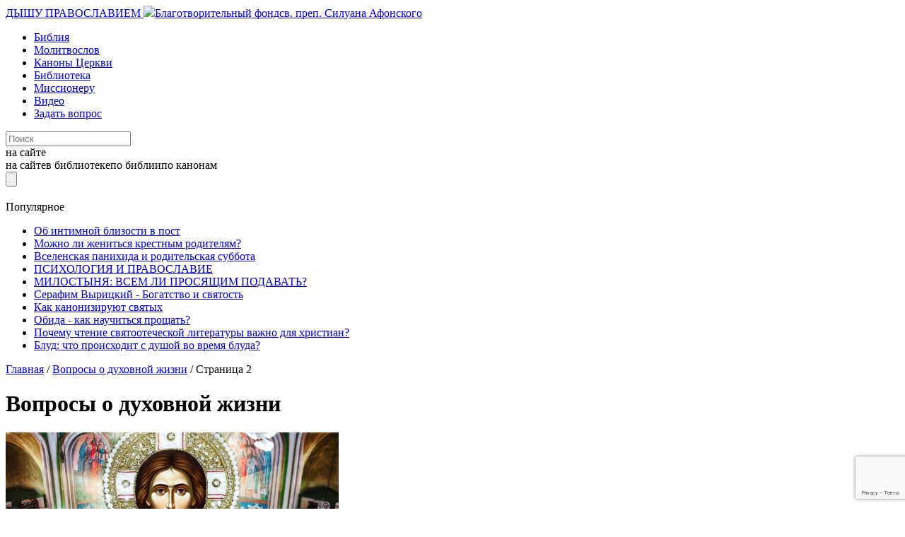

--- FILE ---
content_type: text/html; charset=UTF-8
request_url: https://dishupravoslaviem.ru/topics/voprosy-o-duxovnoj-zhizni/page/2/
body_size: 15349
content:
<!DOCTYPE html>
<html lang="ru">
<head>
	<title>Вопросы о духовной жизни &#8212; Страница 2 &#8212; Дышу Православием</title>
	<meta charset="UTF-8">
	<link rel="shortcut icon" type="image/png" href="https://dishupravoslaviem.ru/wp-content/themes/pravoslavie/images/fav.png">
	<meta name="viewport" content="width=device-width, initial-scale=1.0">
	<meta name="yandex-verification" content="0ef04a41a90ce0c0" />
	<meta name="yandex-verification" content="0819cd0355935b81" />
	<meta name='robots' content='max-image-preview:large' />
<link rel="alternate" type="application/rss+xml" title="Дышу Православием &raquo; Лента рубрики Вопросы о духовной жизни" href="https://dishupravoslaviem.ru/topics/voprosy-o-duxovnoj-zhizni/feed/" />
<style id='wp-img-auto-sizes-contain-inline-css'>
img:is([sizes=auto i],[sizes^="auto," i]){contain-intrinsic-size:3000px 1500px}
/*# sourceURL=wp-img-auto-sizes-contain-inline-css */
</style>
<style id='wp-emoji-styles-inline-css'>

	img.wp-smiley, img.emoji {
		display: inline !important;
		border: none !important;
		box-shadow: none !important;
		height: 1em !important;
		width: 1em !important;
		margin: 0 0.07em !important;
		vertical-align: -0.1em !important;
		background: none !important;
		padding: 0 !important;
	}
/*# sourceURL=wp-emoji-styles-inline-css */
</style>
<style id='classic-theme-styles-inline-css'>
/*! This file is auto-generated */
.wp-block-button__link{color:#fff;background-color:#32373c;border-radius:9999px;box-shadow:none;text-decoration:none;padding:calc(.667em + 2px) calc(1.333em + 2px);font-size:1.125em}.wp-block-file__button{background:#32373c;color:#fff;text-decoration:none}
/*# sourceURL=/wp-includes/css/classic-themes.min.css */
</style>
<link rel='stylesheet' id='contact-form-7-css' href='https://dishupravoslaviem.ru/wp-content/plugins/contact-form-7/includes/css/styles.css?ver=5.9.8' media='all' />
<link rel='stylesheet' id='jquery.lightbox.min.css-css' href='https://dishupravoslaviem.ru/wp-content/plugins/wp-jquery-lightbox/styles/lightbox.min.css?ver=1.5.4' media='all' />
<link rel='stylesheet' id='jqlb-overrides-css' href='https://dishupravoslaviem.ru/wp-content/plugins/wp-jquery-lightbox/styles/overrides.css?ver=1.5.4' media='all' />
<style id='jqlb-overrides-inline-css'>

		#outerImageContainer {
			box-shadow: 0 0 4px 2px rgba(0,0,0,.2);
		}
		#imageContainer{
			padding: 8px;
		}
		#imageDataContainer {
			box-shadow: ;
		}
		#prevArrow,
		#nextArrow{
			background-color: #ffffff;
			color: #000000;
		}
/*# sourceURL=jqlb-overrides-inline-css */
</style>
<link rel='stylesheet' id='slick-css' href='https://dishupravoslaviem.ru/wp-content/themes/pravoslavie/css/slick.css' media='all' />
<link rel='stylesheet' id='slicktheme-css' href='https://dishupravoslaviem.ru/wp-content/themes/pravoslavie/css/slick-theme.css' media='all' />
<link rel='stylesheet' id='main-css' href='https://dishupravoslaviem.ru/wp-content/themes/pravoslavie/style.css?ver=1.0.6' media='all' />
<script src="https://dishupravoslaviem.ru/wp-includes/js/jquery/jquery.min.js?ver=3.7.1" id="jquery-core-js"></script>
<script src="https://dishupravoslaviem.ru/wp-includes/js/jquery/jquery-migrate.min.js?ver=3.4.1" id="jquery-migrate-js"></script>
<link rel="https://api.w.org/" href="https://dishupravoslaviem.ru/wp-json/" /><link rel="alternate" title="JSON" type="application/json" href="https://dishupravoslaviem.ru/wp-json/wp/v2/categories/108" /><link rel="EditURI" type="application/rsd+xml" title="RSD" href="https://dishupravoslaviem.ru/xmlrpc.php?rsd" />
<meta name="generator" content="WordPress 6.9" />
<script type="text/javascript">//<![CDATA[
  function external_links_in_new_windows_loop() {
    if (!document.links) {
      document.links = document.getElementsByTagName('a');
    }
    var change_link = false;
    var force = '/biblia/?id_book=';
    var ignore = '';

    for (var t=0; t<document.links.length; t++) {
      var all_links = document.links[t];
      change_link = false;
      
      if(document.links[t].hasAttribute('onClick') == false) {
        // forced if the address starts with http (or also https), but does not link to the current domain
        if(all_links.href.search(/^http/) != -1 && all_links.href.search('dishupravoslaviem.ru') == -1 && all_links.href.search(/^#/) == -1) {
          // console.log('Changed ' + all_links.href);
          change_link = true;
        }
          
        if(force != '' && all_links.href.search(force) != -1) {
          // forced
          // console.log('force ' + all_links.href);
          change_link = true;
        }
        
        if(ignore != '' && all_links.href.search(ignore) != -1) {
          // console.log('ignore ' + all_links.href);
          // ignored
          change_link = false;
        }

        if(change_link == true) {
          // console.log('Changed ' + all_links.href);
          document.links[t].setAttribute('onClick', 'javascript:window.open(\'' + all_links.href.replace(/'/g, '') + '\', \'_blank\', \'noopener\'); return false;');
          document.links[t].removeAttribute('target');
        }
      }
    }
  }
  
  // Load
  function external_links_in_new_windows_load(func)
  {  
    var oldonload = window.onload;
    if (typeof window.onload != 'function'){
      window.onload = func;
    } else {
      window.onload = function(){
        oldonload();
        func();
      }
    }
  }

  external_links_in_new_windows_load(external_links_in_new_windows_loop);
  //]]></script>

	
<style id='global-styles-inline-css'>
:root{--wp--preset--aspect-ratio--square: 1;--wp--preset--aspect-ratio--4-3: 4/3;--wp--preset--aspect-ratio--3-4: 3/4;--wp--preset--aspect-ratio--3-2: 3/2;--wp--preset--aspect-ratio--2-3: 2/3;--wp--preset--aspect-ratio--16-9: 16/9;--wp--preset--aspect-ratio--9-16: 9/16;--wp--preset--color--black: #000000;--wp--preset--color--cyan-bluish-gray: #abb8c3;--wp--preset--color--white: #ffffff;--wp--preset--color--pale-pink: #f78da7;--wp--preset--color--vivid-red: #cf2e2e;--wp--preset--color--luminous-vivid-orange: #ff6900;--wp--preset--color--luminous-vivid-amber: #fcb900;--wp--preset--color--light-green-cyan: #7bdcb5;--wp--preset--color--vivid-green-cyan: #00d084;--wp--preset--color--pale-cyan-blue: #8ed1fc;--wp--preset--color--vivid-cyan-blue: #0693e3;--wp--preset--color--vivid-purple: #9b51e0;--wp--preset--gradient--vivid-cyan-blue-to-vivid-purple: linear-gradient(135deg,rgb(6,147,227) 0%,rgb(155,81,224) 100%);--wp--preset--gradient--light-green-cyan-to-vivid-green-cyan: linear-gradient(135deg,rgb(122,220,180) 0%,rgb(0,208,130) 100%);--wp--preset--gradient--luminous-vivid-amber-to-luminous-vivid-orange: linear-gradient(135deg,rgb(252,185,0) 0%,rgb(255,105,0) 100%);--wp--preset--gradient--luminous-vivid-orange-to-vivid-red: linear-gradient(135deg,rgb(255,105,0) 0%,rgb(207,46,46) 100%);--wp--preset--gradient--very-light-gray-to-cyan-bluish-gray: linear-gradient(135deg,rgb(238,238,238) 0%,rgb(169,184,195) 100%);--wp--preset--gradient--cool-to-warm-spectrum: linear-gradient(135deg,rgb(74,234,220) 0%,rgb(151,120,209) 20%,rgb(207,42,186) 40%,rgb(238,44,130) 60%,rgb(251,105,98) 80%,rgb(254,248,76) 100%);--wp--preset--gradient--blush-light-purple: linear-gradient(135deg,rgb(255,206,236) 0%,rgb(152,150,240) 100%);--wp--preset--gradient--blush-bordeaux: linear-gradient(135deg,rgb(254,205,165) 0%,rgb(254,45,45) 50%,rgb(107,0,62) 100%);--wp--preset--gradient--luminous-dusk: linear-gradient(135deg,rgb(255,203,112) 0%,rgb(199,81,192) 50%,rgb(65,88,208) 100%);--wp--preset--gradient--pale-ocean: linear-gradient(135deg,rgb(255,245,203) 0%,rgb(182,227,212) 50%,rgb(51,167,181) 100%);--wp--preset--gradient--electric-grass: linear-gradient(135deg,rgb(202,248,128) 0%,rgb(113,206,126) 100%);--wp--preset--gradient--midnight: linear-gradient(135deg,rgb(2,3,129) 0%,rgb(40,116,252) 100%);--wp--preset--font-size--small: 13px;--wp--preset--font-size--medium: 20px;--wp--preset--font-size--large: 36px;--wp--preset--font-size--x-large: 42px;--wp--preset--spacing--20: 0.44rem;--wp--preset--spacing--30: 0.67rem;--wp--preset--spacing--40: 1rem;--wp--preset--spacing--50: 1.5rem;--wp--preset--spacing--60: 2.25rem;--wp--preset--spacing--70: 3.38rem;--wp--preset--spacing--80: 5.06rem;--wp--preset--shadow--natural: 6px 6px 9px rgba(0, 0, 0, 0.2);--wp--preset--shadow--deep: 12px 12px 50px rgba(0, 0, 0, 0.4);--wp--preset--shadow--sharp: 6px 6px 0px rgba(0, 0, 0, 0.2);--wp--preset--shadow--outlined: 6px 6px 0px -3px rgb(255, 255, 255), 6px 6px rgb(0, 0, 0);--wp--preset--shadow--crisp: 6px 6px 0px rgb(0, 0, 0);}:where(.is-layout-flex){gap: 0.5em;}:where(.is-layout-grid){gap: 0.5em;}body .is-layout-flex{display: flex;}.is-layout-flex{flex-wrap: wrap;align-items: center;}.is-layout-flex > :is(*, div){margin: 0;}body .is-layout-grid{display: grid;}.is-layout-grid > :is(*, div){margin: 0;}:where(.wp-block-columns.is-layout-flex){gap: 2em;}:where(.wp-block-columns.is-layout-grid){gap: 2em;}:where(.wp-block-post-template.is-layout-flex){gap: 1.25em;}:where(.wp-block-post-template.is-layout-grid){gap: 1.25em;}.has-black-color{color: var(--wp--preset--color--black) !important;}.has-cyan-bluish-gray-color{color: var(--wp--preset--color--cyan-bluish-gray) !important;}.has-white-color{color: var(--wp--preset--color--white) !important;}.has-pale-pink-color{color: var(--wp--preset--color--pale-pink) !important;}.has-vivid-red-color{color: var(--wp--preset--color--vivid-red) !important;}.has-luminous-vivid-orange-color{color: var(--wp--preset--color--luminous-vivid-orange) !important;}.has-luminous-vivid-amber-color{color: var(--wp--preset--color--luminous-vivid-amber) !important;}.has-light-green-cyan-color{color: var(--wp--preset--color--light-green-cyan) !important;}.has-vivid-green-cyan-color{color: var(--wp--preset--color--vivid-green-cyan) !important;}.has-pale-cyan-blue-color{color: var(--wp--preset--color--pale-cyan-blue) !important;}.has-vivid-cyan-blue-color{color: var(--wp--preset--color--vivid-cyan-blue) !important;}.has-vivid-purple-color{color: var(--wp--preset--color--vivid-purple) !important;}.has-black-background-color{background-color: var(--wp--preset--color--black) !important;}.has-cyan-bluish-gray-background-color{background-color: var(--wp--preset--color--cyan-bluish-gray) !important;}.has-white-background-color{background-color: var(--wp--preset--color--white) !important;}.has-pale-pink-background-color{background-color: var(--wp--preset--color--pale-pink) !important;}.has-vivid-red-background-color{background-color: var(--wp--preset--color--vivid-red) !important;}.has-luminous-vivid-orange-background-color{background-color: var(--wp--preset--color--luminous-vivid-orange) !important;}.has-luminous-vivid-amber-background-color{background-color: var(--wp--preset--color--luminous-vivid-amber) !important;}.has-light-green-cyan-background-color{background-color: var(--wp--preset--color--light-green-cyan) !important;}.has-vivid-green-cyan-background-color{background-color: var(--wp--preset--color--vivid-green-cyan) !important;}.has-pale-cyan-blue-background-color{background-color: var(--wp--preset--color--pale-cyan-blue) !important;}.has-vivid-cyan-blue-background-color{background-color: var(--wp--preset--color--vivid-cyan-blue) !important;}.has-vivid-purple-background-color{background-color: var(--wp--preset--color--vivid-purple) !important;}.has-black-border-color{border-color: var(--wp--preset--color--black) !important;}.has-cyan-bluish-gray-border-color{border-color: var(--wp--preset--color--cyan-bluish-gray) !important;}.has-white-border-color{border-color: var(--wp--preset--color--white) !important;}.has-pale-pink-border-color{border-color: var(--wp--preset--color--pale-pink) !important;}.has-vivid-red-border-color{border-color: var(--wp--preset--color--vivid-red) !important;}.has-luminous-vivid-orange-border-color{border-color: var(--wp--preset--color--luminous-vivid-orange) !important;}.has-luminous-vivid-amber-border-color{border-color: var(--wp--preset--color--luminous-vivid-amber) !important;}.has-light-green-cyan-border-color{border-color: var(--wp--preset--color--light-green-cyan) !important;}.has-vivid-green-cyan-border-color{border-color: var(--wp--preset--color--vivid-green-cyan) !important;}.has-pale-cyan-blue-border-color{border-color: var(--wp--preset--color--pale-cyan-blue) !important;}.has-vivid-cyan-blue-border-color{border-color: var(--wp--preset--color--vivid-cyan-blue) !important;}.has-vivid-purple-border-color{border-color: var(--wp--preset--color--vivid-purple) !important;}.has-vivid-cyan-blue-to-vivid-purple-gradient-background{background: var(--wp--preset--gradient--vivid-cyan-blue-to-vivid-purple) !important;}.has-light-green-cyan-to-vivid-green-cyan-gradient-background{background: var(--wp--preset--gradient--light-green-cyan-to-vivid-green-cyan) !important;}.has-luminous-vivid-amber-to-luminous-vivid-orange-gradient-background{background: var(--wp--preset--gradient--luminous-vivid-amber-to-luminous-vivid-orange) !important;}.has-luminous-vivid-orange-to-vivid-red-gradient-background{background: var(--wp--preset--gradient--luminous-vivid-orange-to-vivid-red) !important;}.has-very-light-gray-to-cyan-bluish-gray-gradient-background{background: var(--wp--preset--gradient--very-light-gray-to-cyan-bluish-gray) !important;}.has-cool-to-warm-spectrum-gradient-background{background: var(--wp--preset--gradient--cool-to-warm-spectrum) !important;}.has-blush-light-purple-gradient-background{background: var(--wp--preset--gradient--blush-light-purple) !important;}.has-blush-bordeaux-gradient-background{background: var(--wp--preset--gradient--blush-bordeaux) !important;}.has-luminous-dusk-gradient-background{background: var(--wp--preset--gradient--luminous-dusk) !important;}.has-pale-ocean-gradient-background{background: var(--wp--preset--gradient--pale-ocean) !important;}.has-electric-grass-gradient-background{background: var(--wp--preset--gradient--electric-grass) !important;}.has-midnight-gradient-background{background: var(--wp--preset--gradient--midnight) !important;}.has-small-font-size{font-size: var(--wp--preset--font-size--small) !important;}.has-medium-font-size{font-size: var(--wp--preset--font-size--medium) !important;}.has-large-font-size{font-size: var(--wp--preset--font-size--large) !important;}.has-x-large-font-size{font-size: var(--wp--preset--font-size--x-large) !important;}
/*# sourceURL=global-styles-inline-css */
</style>
</head>
<body>
		<header class="b-header">
		<div class="container">
			<div class="header-top">				
				<a href="/" class="b-logo">
					ДЫШУ ПРАВОСЛАВИЕМ
				</a>				
				<a target="_blank" href="https://fondsiluana.ru/" class="site-info">
					<img src="https://dishupravoslaviem.ru/wp-content/themes/pravoslavie/images/logo.png"><span>Благотворительный фонд<span class="logo-small">св. преп. Силуана Афонского</span></span>
				</a>				
			</div>
			<div class="header-bottom">
				<nav class="main-menu"><ul id="menu-menyu" class="menu"><li id="menu-item-9068" class="menu-item menu-item-type-post_type menu-item-object-page menu-item-9068"><a href="https://dishupravoslaviem.ru/biblia/">Библия</a></li>
<li id="menu-item-5487" class="menu-item menu-item-type-post_type menu-item-object-page menu-item-5487"><a href="https://dishupravoslaviem.ru/molitvoslov/">Молитвослов</a></li>
<li id="menu-item-8893" class="menu-item menu-item-type-post_type menu-item-object-page menu-item-8893"><a href="https://dishupravoslaviem.ru/kanony-i-pravila-cerkvi/">Каноны Церкви</a></li>
<li id="menu-item-9371" class="menu-item menu-item-type-post_type menu-item-object-page menu-item-9371"><a href="https://dishupravoslaviem.ru/library/">Библиотека</a></li>
<li id="menu-item-1519" class="menu-item menu-item-type-taxonomy menu-item-object-category menu-item-1519"><a href="https://dishupravoslaviem.ru/topics/missioneru/">Миссионеру</a></li>
<li id="menu-item-78" class="menu-item menu-item-type-taxonomy menu-item-object-category menu-item-78"><a href="https://dishupravoslaviem.ru/topics/%d0%b2%d0%b8%d0%b4%d0%b5%d0%be/">Видео</a></li>
<li id="menu-item-9376" class="menu-item menu-item-type-post_type menu-item-object-page menu-item-9376"><a href="https://dishupravoslaviem.ru/zadati-vopros/">Задать вопрос</a></li>
</ul></nav>				<div class="b-search">
					<form id="searchform" method="get" action="/">
						<div>
														<input type="search" class="search-field" name="s" value="" placeholder="Поиск" />
														<div class="search-select">
																<div class="toggle-search">на сайте</div>
								<div class="search-down">
									<span data-search="site">на сайте</span><span data-search="library">в библиотеке</span><span data-search="biblia">по библии</span><span data-search="canon">по канонам</span>								</div>
							</div>
							<input type="hidden" name="type" value="site" />
							<input type="submit"/>
						</div>
					</form>
				</div>
				<div class="b-toggle">
					<span></span>
					<span></span>
					<span></span>
				</div>
			</div>
		</div>
	</header><div class="b-primary">
	<div class="container">
		<div class="b-main">
			<aside class="sidebar-left">
	<div class="left-nav">
		<p class="b-title text-center">Популярное</p>
		<ul class="left-menu">
			<li><a title="Об интимной близости в пост" href="https://dishupravoslaviem.ru/ob-intimnoj-blizosti-v-post/">Об интимной близости в пост</a></li><li><a title="Можно ли жениться крестным родителям?" href="https://dishupravoslaviem.ru/mozhno-li-zhenitsya-krestnym-roditelyam/">Можно ли жениться крестным родителям?</a></li><li><a title="Вселенская панихида и родительская суббота" href="https://dishupravoslaviem.ru/vselenskaya-panixida-i-roditelskaya-subbota/">Вселенская панихида и родительская суббота</a></li><li><a title="ПСИХОЛОГИЯ И ПРАВОСЛАВИЕ" href="https://dishupravoslaviem.ru/psixologiya-i-pravoslavie/">ПСИХОЛОГИЯ И ПРАВОСЛАВИЕ</a></li><li><a title="МИЛОСТЫНЯ: ВСЕМ ЛИ ПРОСЯЩИМ ПОДАВАТЬ?" href="https://dishupravoslaviem.ru/milostynya-vsem-li-prosyashhim-podavat/">МИЛОСТЫНЯ: ВСЕМ ЛИ ПРОСЯЩИМ ПОДАВАТЬ?</a></li><li><a title="Серафим Вырицкий - Богатство и святость" href="https://dishupravoslaviem.ru/serafim-vyrickij-bogatstvo-i-svyatost/">Серафим Вырицкий - Богатство и святость</a></li><li><a title="Как канонизируют святых" href="https://dishupravoslaviem.ru/kak-kanoniziruyut-svyatyx/">Как канонизируют святых</a></li><li><a title="Обида - как научиться прощать?" href="https://dishupravoslaviem.ru/obida-kak-nauchitsya-proshhat/">Обида - как научиться прощать?</a></li><li><a title="Почему чтение святоотеческой литературы важно для христиан?" href="https://dishupravoslaviem.ru/pochemu-chtenie-svyatootecheskoj-literatury-vazhno-dlya-xristian/">Почему чтение святоотеческой литературы важно для христиан?</a></li><li><a title="Блуд: что происходит с душой во время блуда?" href="https://dishupravoslaviem.ru/blud-chto-proisxodit-s-dushoj-vo-vremya-bluda/">Блуд: что происходит с душой во время блуда?</a></li>		 </ul>
	</div>
	</aside>			
			<div class="b-middle">
			<div class="breadcrumbs" itemscope itemtype="http://schema.org/BreadcrumbList"><span itemprop="itemListElement" itemscope itemtype="http://schema.org/ListItem"><a href="https://dishupravoslaviem.ru" itemprop="item"><span itemprop="name">Главная</span><span itemprop="position" content="$d"></span></a></span><span class="sep"> / </span>
<span itemprop="itemListElement" itemscope itemtype="http://schema.org/ListItem"><a href="https://dishupravoslaviem.ru/topics/voprosy-o-duxovnoj-zhizni/" itemprop="item"><span itemprop="name">Вопросы о духовной жизни</span><span itemprop="position" content="$d"></span></a></span><span class="sep"> / </span>
Страница 2</div>			<h1>Вопросы о духовной жизни</h1>
						
			<div class="b-posts">
								<div class="post-item">
	<div class="post-img">		
					<a href="https://dishupravoslaviem.ru/pochemu-my-boimsya-lyudej-no-ne-boimsya-boga/">
				<img width="471" height="350" src="https://dishupravoslaviem.ru/wp-content/uploads/2025/09/ПОЧЕМУ-МЫ-БОИМСЯ-ЛЮДЕЙ-НО-НЕ-БОИМСЯ-БОГА-471x350.jpg" class="attachment-big-thumb size-big-thumb wp-post-image" alt="ПОЧЕМУ МЫ БОИМСЯ ЛЮДЕЙ, НО НЕ БОИМСЯ БОГА? // dishupravoslaviem.ru // Анатолий Баданов // Дышу Православием" decoding="async" />			</a>
			</div>
	<div class="post-category">
		<a href="https://dishupravoslaviem.ru/topics/kolonka-anatoliya-badanova/" rel="category tag">Анатолий Баданов</a>, <a href="https://dishupravoslaviem.ru/topics/voprosy-o-duxovnoj-zhizni/" rel="category tag">Вопросы о духовной жизни</a>	</div>
	<div class="post-info">
		<span class="post-author">Анатолий Баданов</span>		
		<span class="post-date">4 сентября 2025</span>
	</div>
	<div class="post-content">
		<p class="b-title">
			<a href="https://dishupravoslaviem.ru/pochemu-my-boimsya-lyudej-no-ne-boimsya-boga/">ПОЧЕМУ МЫ БОИМСЯ ЛЮДЕЙ, НО НЕ БОИМСЯ БОГА?</a>
		</p>					 
		<div class="post-exerpts">
			<p>Представьте ситуацию. На столе лежит пистолет. Какой-то озверевший человек, говорит вам: «Еще одно слово — и пуля в лоб». И что происходит? Самый горластый, самый принципиальный спорщик, который только что громогласно отстаивал свою правду, мгновенно замолкает. Язык немеет, губы смыкаются, внутри все сжимается от холода. Включается древнейший инстинкт — инстинкт самосохранения. Потому что страшно? Потому что страшно. А теперь давайте&#8230;</p>
		</div>
	</div>
	<a href="https://dishupravoslaviem.ru/pochemu-my-boimsya-lyudej-no-ne-boimsya-boga/" class="b-btn btn-more">Читать дальше</a>
</div>							<div class="post-item">
	<div class="post-img">		
					<a href="https://dishupravoslaviem.ru/egoizm-pervyj-priznak-antixrista/">
				<img width="471" height="350" src="https://dishupravoslaviem.ru/wp-content/uploads/2025/09/ЭГОИЗМ-ПЕРВЫЙ-ПРИЗНАК-АНТИХРИСТА-471x350.jpg" class="attachment-big-thumb size-big-thumb wp-post-image" alt="ЭГОИЗМ: ПЕРВЫЙ ПРИЗНАК АНТИХРИСТА /// Дышу Православием // Анатолий Баданов" decoding="async" loading="lazy" />			</a>
			</div>
	<div class="post-category">
		<a href="https://dishupravoslaviem.ru/topics/kolonka-anatoliya-badanova/" rel="category tag">Анатолий Баданов</a>, <a href="https://dishupravoslaviem.ru/topics/voprosy-o-duxovnoj-zhizni/" rel="category tag">Вопросы о духовной жизни</a>	</div>
	<div class="post-info">
		<span class="post-author">Анатолий Баданов</span>		
		<span class="post-date">2 сентября 2025</span>
	</div>
	<div class="post-content">
		<p class="b-title">
			<a href="https://dishupravoslaviem.ru/egoizm-pervyj-priznak-antixrista/">ЭГОИЗМ: ПЕРВЫЙ ПРИЗНАК АНТИХРИСТА</a>
		</p>					 
		<div class="post-exerpts">
			<p>Вчера закончилось. Наступило сегодня. Мы просыпаемся практически теми же людьми, что и легли спать. С тем же набором обид, претензий к миру и людям, с тем же фокусом зрения, устремленным исключительно внутрь себя. Весь наш внутренний диалог, все планы, все мысли — о себе, любимом. Что я буду есть? Что я надену? Как я поеду на работу? Что я скажу&#8230;</p>
		</div>
	</div>
	<a href="https://dishupravoslaviem.ru/egoizm-pervyj-priznak-antixrista/" class="b-btn btn-more">Читать дальше</a>
</div>							<div class="post-item">
	<div class="post-img">		
					<a href="https://dishupravoslaviem.ru/obidy-pochemu-bog-menya-ne-slyshit/">
				<img width="471" height="350" src="https://dishupravoslaviem.ru/wp-content/uploads/2025/08/ОБИДЫ-ПОЧЕМУ-БОГ-МЕНЯ-НЕ-СЛЫШИТ-471x350.jpg" class="attachment-big-thumb size-big-thumb wp-post-image" alt="ОБИДЫ - ПОЧЕМУ БОГ МЕНЯ НЕ СЛЫШИТ? /// dishupravoslaviem.ru // Анатолий Баданов" decoding="async" loading="lazy" />			</a>
			</div>
	<div class="post-category">
		<a href="https://dishupravoslaviem.ru/topics/kolonka-anatoliya-badanova/" rel="category tag">Анатолий Баданов</a>, <a href="https://dishupravoslaviem.ru/topics/voprosy-o-duxovnoj-zhizni/" rel="category tag">Вопросы о духовной жизни</a>	</div>
	<div class="post-info">
		<span class="post-author">Анатолий Баданов</span>		
		<span class="post-date">31 августа 2025</span>
	</div>
	<div class="post-content">
		<p class="b-title">
			<a href="https://dishupravoslaviem.ru/obidy-pochemu-bog-menya-ne-slyshit/">ОБИДЫ: ПОЧЕМУ БОГ МЕНЯ НЕ СЛЫШИТ?</a>
		</p>					 
		<div class="post-exerpts">
			<p>У каждого дома есть или робот или обычный пылесос. И мы все прекрасно знаем, для чего он нужен. Мы видим пыль на полу, мы включаем этот аппарат, и он своё дело делает. А теперь представьте, что будет, если этот пылесос поставить в центре гостиной, любоваться им, хвастаться перед гостями, каждое утро протирать его влажной салфеткой… но никогда не включать. Бесполезная&#8230;</p>
		</div>
	</div>
	<a href="https://dishupravoslaviem.ru/obidy-pochemu-bog-menya-ne-slyshit/" class="b-btn btn-more">Читать дальше</a>
</div>							<div class="post-item">
	<div class="post-img">		
					<a href="https://dishupravoslaviem.ru/kak-nauchitsya-proshhat-xristianskij-vzglyad-na-bol-mest-i-iscelenie/">
				<img width="471" height="350" src="https://dishupravoslaviem.ru/wp-content/uploads/2025/08/КАК-НАУЧИТЬСЯ-ПРОЩАТЬ-471x350.jpg" class="attachment-big-thumb size-big-thumb wp-post-image" alt="КАК НАУЧИТЬСЯ ПРОЩАТЬ // dishupravoslaviem.ru // Анатолий Баданов" decoding="async" loading="lazy" />			</a>
			</div>
	<div class="post-category">
		<a href="https://dishupravoslaviem.ru/topics/kolonka-anatoliya-badanova/" rel="category tag">Анатолий Баданов</a>, <a href="https://dishupravoslaviem.ru/topics/voprosy-o-duxovnoj-zhizni/" rel="category tag">Вопросы о духовной жизни</a>	</div>
	<div class="post-info">
		<span class="post-author">Анатолий Баданов</span>		
		<span class="post-date">21 августа 2025</span>
	</div>
	<div class="post-content">
		<p class="b-title">
			<a href="https://dishupravoslaviem.ru/kak-nauchitsya-proshhat-xristianskij-vzglyad-na-bol-mest-i-iscelenie/">КАК НАУЧИТЬСЯ ПРОЩАТЬ: ХРИСТИАНСКИЙ ВЗГЛЯД НА БОЛЬ, МЕСТЬ И ИСЦЕЛЕНИЕ</a>
		</p>					 
		<div class="post-exerpts">
			<p>Когда на сердце нет тяжелой обиды, когда жизнь течет ровно и спокойно, евангельские слова – «прощайте, и прощены будете» (Лук.6:37) – воспринимаются легко и даже как-то сами собой разумеются. Ну да, конечно, прощать. Бывают же мелкие ссоры, бытовые трения – ну поругался с женой или коллегой, сосед музыку громко слушал, родственник что-то обидное ляпнул. В таких ситуациях простить – это&#8230;</p>
		</div>
	</div>
	<a href="https://dishupravoslaviem.ru/kak-nauchitsya-proshhat-xristianskij-vzglyad-na-bol-mest-i-iscelenie/" class="b-btn btn-more">Читать дальше</a>
</div>							<div class="post-item">
	<div class="post-img">		
					<a href="https://dishupravoslaviem.ru/ekstrasensy-tarologi-celiteli-magi-pochemu-obrashhatsya-k-nim-grex/">
				<img width="471" height="350" src="https://dishupravoslaviem.ru/wp-content/uploads/2025/08/ЭКСТРАСЕНСЫ-ТАРОЛОГИ-ЦЕЛИТЕЛИ-МАГИ-ПОЧЕМУ-ОБРАЩАТЬСЯ-К-НИМ-ГРЕХ-471x350.jpg" class="attachment-big-thumb size-big-thumb wp-post-image" alt="ЭКСТРАСЕНСЫ, ТАРОЛОГИ, «ЦЕЛИТЕЛИ», МАГИ - ПОЧЕМУ ОБРАЩАТЬСЯ К НИМ - ГРЕХ // dishupravoslaviem.ru // Анатолий Баданов" decoding="async" loading="lazy" />			</a>
			</div>
	<div class="post-category">
		<a href="https://dishupravoslaviem.ru/topics/kolonka-anatoliya-badanova/" rel="category tag">Анатолий Баданов</a>, <a href="https://dishupravoslaviem.ru/topics/voprosy-o-duxovnoj-zhizni/" rel="category tag">Вопросы о духовной жизни</a>	</div>
	<div class="post-info">
		<span class="post-author">Анатолий Баданов</span>		
		<span class="post-date">10 августа 2025</span>
	</div>
	<div class="post-content">
		<p class="b-title">
			<a href="https://dishupravoslaviem.ru/ekstrasensy-tarologi-celiteli-magi-pochemu-obrashhatsya-k-nim-grex/">ЭКСТРАСЕНСЫ, ТАРОЛОГИ, «ЦЕЛИТЕЛИ», МАГИ: ПОЧЕМУ ОБРАЩАТЬСЯ К НИМ &#8212; ГРЕХ</a>
		</p>					 
		<div class="post-exerpts">
			<p>Вопрос, который нередко витает в воздухе, звучит с экранов, обсуждается на кухнях: — А какая, собственно, разница? У человека проблема в семьи – раз и решилась. Вот человек болел — и перестал. Чувствовал себя плохо — и полегчало. Помогла «бабка», экстрасенс, народный целитель, заряженная вода по Ютубу… Какое нам дело, откуда эта помощь, если она есть? Результат-то налицо! Здоровье —&#8230;</p>
		</div>
	</div>
	<a href="https://dishupravoslaviem.ru/ekstrasensy-tarologi-celiteli-magi-pochemu-obrashhatsya-k-nim-grex/" class="b-btn btn-more">Читать дальше</a>
</div>							<div class="post-item">
	<div class="post-img">		
					<a href="https://dishupravoslaviem.ru/chto-udivilo-by-apostolov-v-2025-godu/">
				<img width="471" height="350" src="https://dishupravoslaviem.ru/wp-content/uploads/2025/08/ЧТО-УДИВИЛО-БЫ-АПОСТОЛОВ-В-2025-ГОДУ-471x350.jpg" class="attachment-big-thumb size-big-thumb wp-post-image" alt="ЧТО УДИВИЛО БЫ АПОСТОЛОВ В 2025 ГОДУ // dishupravoslaviem.ru // Анатолий Баданов" decoding="async" loading="lazy" />			</a>
			</div>
	<div class="post-category">
		<a href="https://dishupravoslaviem.ru/topics/kolonka-anatoliya-badanova/" rel="category tag">Анатолий Баданов</a>, <a href="https://dishupravoslaviem.ru/topics/voprosy-o-duxovnoj-zhizni/" rel="category tag">Вопросы о духовной жизни</a>	</div>
	<div class="post-info">
		<span class="post-author">Анатолий Баданов</span>		
		<span class="post-date">9 августа 2025</span>
	</div>
	<div class="post-content">
		<p class="b-title">
			<a href="https://dishupravoslaviem.ru/chto-udivilo-by-apostolov-v-2025-godu/">ЧТО УДИВИЛО БЫ АПОСТОЛОВ В 2025 ГОДУ?</a>
		</p>					 
		<div class="post-exerpts">
			<p>Современный человек часто смотрит на прошлое с чувством превосходства, даже с легким пренебрежением. Кичится цивилизацией. Действительно, мы обладаем невиданным: мгновенная связь через континенты, океаны знаний в кармане, машины, летающие по небу и земле, попытки штурмовать космические миры. Школьник искренне недоумевает, глядя на бабушку: «Как вы вообще жили без Гугла, без Википедии, без интернета?» И если она ответит: «Да получше вашего!»&#8230;</p>
		</div>
	</div>
	<a href="https://dishupravoslaviem.ru/chto-udivilo-by-apostolov-v-2025-godu/" class="b-btn btn-more">Читать дальше</a>
</div>						</div>
						<ul class="pagination"><li><a class="prev page-numbers" href="https://dishupravoslaviem.ru/topics/voprosy-o-duxovnoj-zhizni/page/1/"><</a></li><li><a class="page-numbers" href="https://dishupravoslaviem.ru/topics/voprosy-o-duxovnoj-zhizni/page/1/">1</a></li><li class='active'><span aria-current="page" class="page-numbers current">2</span></li><li><a class="page-numbers" href="https://dishupravoslaviem.ru/topics/voprosy-o-duxovnoj-zhizni/page/3/">3</a></li><li><a class="page-numbers" href="https://dishupravoslaviem.ru/topics/voprosy-o-duxovnoj-zhizni/page/4/">4</a></li><li><a class="page-numbers" href="https://dishupravoslaviem.ru/topics/voprosy-o-duxovnoj-zhizni/page/5/">5</a></li><li><span class="page-numbers dots">&hellip;</span></li><li><a class="page-numbers" href="https://dishupravoslaviem.ru/topics/voprosy-o-duxovnoj-zhizni/page/34/">34</a></li><li><a class="page-numbers" href="https://dishupravoslaviem.ru/topics/voprosy-o-duxovnoj-zhizni/page/35/">35</a></li><li><a class="page-numbers" href="https://dishupravoslaviem.ru/topics/voprosy-o-duxovnoj-zhizni/page/36/">36</a></li><li><a class="next page-numbers" href="https://dishupravoslaviem.ru/topics/voprosy-o-duxovnoj-zhizni/page/3/">></a></li></ul>			</div>
			<aside class="sidebar-right">
	<div class="cat-nav">
		<p class="b-title text-center">Рубрики</p>
		<ul>
			<li class="cat-item cat-item-175"><a href="https://dishupravoslaviem.ru/topics/abort/">Аборт</a> (10)
</li>
	<li class="cat-item cat-item-215"><a href="https://dishupravoslaviem.ru/topics/azy-pravoslaviya/">Азы Православия</a> (187)
</li>
	<li class="cat-item cat-item-128"><a href="https://dishupravoslaviem.ru/topics/kolonka-anatoliya-badanova/">Анатолий Баданов</a> (132)
</li>
	<li class="cat-item cat-item-319"><a href="https://dishupravoslaviem.ru/topics/kolonka-anny-litovskoj/">Анна Литовская</a> (4)
</li>
	<li class="cat-item cat-item-195"><a href="https://dishupravoslaviem.ru/topics/apologetika/">Апологетика</a> (24)
</li>
	<li class="cat-item cat-item-179"><a href="https://dishupravoslaviem.ru/topics/asketika/">Аскетика</a> (43)
</li>
	<li class="cat-item cat-item-8"><a href="https://dishupravoslaviem.ru/topics/%d0%b0%d1%83%d0%b4%d0%b8%d0%be/">Аудио</a> (3)
</li>
	<li class="cat-item cat-item-106"><a href="https://dishupravoslaviem.ru/topics/borba-so-strastmi/">Борьба со страстями</a> (45)
</li>
	<li class="cat-item cat-item-7"><a href="https://dishupravoslaviem.ru/topics/%d0%b2%d0%b8%d0%b4%d0%b5%d0%be/">Видео</a> (63)
</li>
	<li class="cat-item cat-item-107"><a href="https://dishupravoslaviem.ru/topics/voprosy-o-bogosluzhenii/">Вопросы о Богослужении</a> (63)
</li>
	<li class="cat-item cat-item-108 current-cat"><a aria-current="page" href="https://dishupravoslaviem.ru/topics/voprosy-o-duxovnoj-zhizni/">Вопросы о духовной жизни</a> (213)
</li>
	<li class="cat-item cat-item-1166"><a href="https://dishupravoslaviem.ru/topics/zhitiya/">Жития</a> (13)
</li>
	<li class="cat-item cat-item-1248"><a href="https://dishupravoslaviem.ru/topics/kolonka-o-prokopiya-pashhenko/">Иеромонах Прокопий (Пащенко)</a> (2)
</li>
	<li class="cat-item cat-item-124"><a href="https://dishupravoslaviem.ru/topics/interesnoe/">Интересное</a> (205)
</li>
	<li class="cat-item cat-item-1017"><a href="https://dishupravoslaviem.ru/topics/kolonka-praslovoj-iriny/">Ирина Праслова</a> (5)
</li>
	<li class="cat-item cat-item-16"><a href="https://dishupravoslaviem.ru/topics/missioneru/">Миссионеру</a> (58)
</li>
	<li class="cat-item cat-item-14"><a href="https://dishupravoslaviem.ru/topics/novosti/">Новости</a> (39)
</li>
	<li class="cat-item cat-item-17"><a href="https://dishupravoslaviem.ru/topics/o-molitve/">О Молитве</a> (69)
</li>
	<li class="cat-item cat-item-199"><a href="https://dishupravoslaviem.ru/topics/otvety-na-voprosy/">Ответы на вопросы</a> (8)
</li>
	<li class="cat-item cat-item-153"><a href="https://dishupravoslaviem.ru/topics/palomniku/">Паломнику</a> (12)
</li>
	<li class="cat-item cat-item-845"><a href="https://dishupravoslaviem.ru/topics/raznoe/">Разное</a> (17)
</li>
	<li class="cat-item cat-item-105"><a href="https://dishupravoslaviem.ru/topics/svyatye/">Святые</a> (45)
</li>
	<li class="cat-item cat-item-1250"><a href="https://dishupravoslaviem.ru/topics/kolonka-o-evgeniya-lishhenyuka/">Священник Евгений Лищенюк</a> (3)
</li>
	<li class="cat-item cat-item-1249"><a href="https://dishupravoslaviem.ru/topics/kolonka-o-sergiya-spicyna/">Священник Сергий Спицын</a> (1)
</li>
	<li class="cat-item cat-item-93"><a href="https://dishupravoslaviem.ru/topics/semya/">Семья</a> (66)
</li>
	<li class="cat-item cat-item-110"><a href="https://dishupravoslaviem.ru/topics/socialnoe-sluzhenie/">Социальное служение</a> (13)
</li>
	<li class="cat-item cat-item-11"><a href="https://dishupravoslaviem.ru/topics/stat/">Статьи</a> (12)
</li>
	<li class="cat-item cat-item-1245"><a href="https://dishupravoslaviem.ru/topics/kolonka-tatyany-dvercovoj/">Татьяна Дверцова</a> (1)
</li>
	<li class="cat-item cat-item-117"><a href="https://dishupravoslaviem.ru/topics/tolkovanie-na-pisanie/">Толкование на Писание</a> (20)
</li>
	<li class="cat-item cat-item-129"><a href="https://dishupravoslaviem.ru/topics/tradicii-i-sueveriya/">Традиции и суеверия</a> (15)
</li>
		</ul>
	</div>
	<div class="b-radio">
		<audio id="player" src="https://radiovera128.streamr.ru/"></audio>
		<div class="audio-buttons"> 
		  <button class="btn-play active" onclick="document.getElementById('player').play()"></button> 
		  <button class="btn-pause" onclick="document.getElementById('player').pause()"></button> 
		</div>
		<div class="radio-title"><span>Вера</span><span>радио</div>
	</div>
</aside>		</div>
	</div>
</div>
		<footer class="b-footer">
			<div class="container">
				<div class="footer-inner">
					<div class="footer-left">
						<a href="/" class="b-logo">
								ДЫШУ ПРАВОСЛАВИЕМ
						</a>
						<div class="btn-wrap">
							<a href="https://dishupravoslaviem.ru/pozhertvovat/" class="b-btn">
								Пожертвовать
							</a>
							<a href="https://dishupravoslaviem.ru/zadati-vopros/" class="b-btn_transparent">
								Задать вопрос
							</a>
						</div>
					</div>
					<div class="footer-right">
						<div class="b-footer_toggle">
							Меню
						</div>
						<nav class="bottom-menu"><ul id="menu-menyu-1" class="menu"><li class="menu-item menu-item-type-post_type menu-item-object-page menu-item-9068"><a href="https://dishupravoslaviem.ru/biblia/">Библия</a></li>
<li class="menu-item menu-item-type-post_type menu-item-object-page menu-item-5487"><a href="https://dishupravoslaviem.ru/molitvoslov/">Молитвослов</a></li>
<li class="menu-item menu-item-type-post_type menu-item-object-page menu-item-8893"><a href="https://dishupravoslaviem.ru/kanony-i-pravila-cerkvi/">Каноны Церкви</a></li>
<li class="menu-item menu-item-type-post_type menu-item-object-page menu-item-9371"><a href="https://dishupravoslaviem.ru/library/">Библиотека</a></li>
<li class="menu-item menu-item-type-taxonomy menu-item-object-category menu-item-1519"><a href="https://dishupravoslaviem.ru/topics/missioneru/">Миссионеру</a></li>
<li class="menu-item menu-item-type-taxonomy menu-item-object-category menu-item-78"><a href="https://dishupravoslaviem.ru/topics/%d0%b2%d0%b8%d0%b4%d0%b5%d0%be/">Видео</a></li>
<li class="menu-item menu-item-type-post_type menu-item-object-page menu-item-9376"><a href="https://dishupravoslaviem.ru/zadati-vopros/">Задать вопрос</a></li>
</ul></nav>						<a href="https://dishupravoslaviem.ru/privacy-policy/" class="b-privacy">Политика конфиденциальности</a>
						<!--<a href="#" class="up">Вверх</a>-->
					</div>
				</div>
				
			</div>
		</footer>
		<div class="top-up">
		</div>
		<div id='loadingmessage' style='display:none'>
		  <img src='https://dishupravoslaviem.ru/wp-content/themes/pravoslavie/images/loading.svg'/>
		</div>
		<div class="overlay">
		</div>
		<!--<div class="adv-popup">
			<div class="adv-close"></div>
			<h3 class="text-center">Подпишитесь на нашу группу Вконтакте</h3>
			<p><a href="https://vk.com/public64589359" target="_blank"><img src="https://dishupravoslaviem.ru/wp-content/themes/pravoslavie/images/vk.png"></a></p>
			<label><input class="input-check" id="b-stop" type="checkbox"><span>Больше не показывать</span></label>
		</div>-->
		<script type="speculationrules">
{"prefetch":[{"source":"document","where":{"and":[{"href_matches":"/*"},{"not":{"href_matches":["/wp-*.php","/wp-admin/*","/wp-content/uploads/*","/wp-content/*","/wp-content/plugins/*","/wp-content/themes/pravoslavie/*","/*\\?(.+)"]}},{"not":{"selector_matches":"a[rel~=\"nofollow\"]"}},{"not":{"selector_matches":".no-prefetch, .no-prefetch a"}}]},"eagerness":"conservative"}]}
</script>
<script src="https://dishupravoslaviem.ru/wp-includes/js/dist/hooks.min.js?ver=dd5603f07f9220ed27f1" id="wp-hooks-js"></script>
<script src="https://dishupravoslaviem.ru/wp-includes/js/dist/i18n.min.js?ver=c26c3dc7bed366793375" id="wp-i18n-js"></script>
<script id="wp-i18n-js-after">
wp.i18n.setLocaleData( { 'text direction\u0004ltr': [ 'ltr' ] } );
//# sourceURL=wp-i18n-js-after
</script>
<script src="https://dishupravoslaviem.ru/wp-content/plugins/contact-form-7/includes/swv/js/index.js?ver=5.9.8" id="swv-js"></script>
<script id="contact-form-7-js-extra">
var wpcf7 = {"api":{"root":"https://dishupravoslaviem.ru/wp-json/","namespace":"contact-form-7/v1"}};
//# sourceURL=contact-form-7-js-extra
</script>
<script src="https://dishupravoslaviem.ru/wp-content/plugins/contact-form-7/includes/js/index.js?ver=5.9.8" id="contact-form-7-js"></script>
<script src="https://www.google.com/recaptcha/api.js?render=6Ld-MzAqAAAAAJ2DotWWRMa8IRQmZ2zS8hhTKvUc&amp;ver=3.0" id="google-recaptcha-js"></script>
<script src="https://dishupravoslaviem.ru/wp-includes/js/dist/vendor/wp-polyfill.min.js?ver=3.15.0" id="wp-polyfill-js"></script>
<script id="wpcf7-recaptcha-js-extra">
var wpcf7_recaptcha = {"sitekey":"6Ld-MzAqAAAAAJ2DotWWRMa8IRQmZ2zS8hhTKvUc","actions":{"homepage":"homepage","contactform":"contactform"}};
//# sourceURL=wpcf7-recaptcha-js-extra
</script>
<script src="https://dishupravoslaviem.ru/wp-content/plugins/contact-form-7/modules/recaptcha/index.js?ver=5.9.8" id="wpcf7-recaptcha-js"></script>
<script src="https://dishupravoslaviem.ru/wp-content/themes/pravoslavie/js/jquery-3.7.1.min.js" id="jquery-js"></script>
<script src="https://dishupravoslaviem.ru/wp-content/plugins/wp-jquery-lightbox/jquery.touchwipe.min.js?ver=1.5.4" id="wp-jquery-lightbox-swipe-js"></script>
<script src="https://dishupravoslaviem.ru/wp-content/plugins/wp-jquery-lightbox/panzoom.min.js?ver=1.5.4" id="wp-jquery-lightbox-panzoom-js"></script>
<script id="wp-jquery-lightbox-js-extra">
var JQLBSettings = {"showTitle":"0","useAltForTitle":"1","showCaption":"0","showNumbers":"1","fitToScreen":"1","resizeSpeed":"1","showDownload":"0","navbarOnTop":"0","marginSize":"75","mobileMarginSize":"20","slideshowSpeed":"0","allowPinchZoom":"1","borderSize":"8","borderColor":"#fff","overlayColor":"#fff","overlayOpacity":"0.6","newNavStyle":"1","fixedNav":"1","showInfoBar":"0","prevLinkTitle":"\u043f\u0440\u0435\u0434\u044b\u0434\u0443\u0449\u0435\u0435 \u0438\u0437\u043e\u0431\u0440\u0430\u0436\u0435\u043d\u0438\u0435","nextLinkTitle":"\u0441\u043b\u0435\u0434\u0443\u044e\u0449\u0435\u0435 \u0438\u0437\u043e\u0431\u0440\u0430\u0436\u0435\u043d\u0438\u0435","closeTitle":"\u0437\u0430\u043a\u0440\u044b\u0442\u044c \u0433\u0430\u043b\u0435\u0440\u0435\u044e","image":"\u0418\u0437\u043e\u0431\u0440\u0430\u0436\u0435\u043d\u0438\u0435 ","of":" \u0438\u0437 ","download":"\u0421\u043a\u0430\u0447\u0430\u0442\u044c","pause":"(Pause Slideshow)","play":"(Play Slideshow)"};
//# sourceURL=wp-jquery-lightbox-js-extra
</script>
<script src="https://dishupravoslaviem.ru/wp-content/plugins/wp-jquery-lightbox/jquery.lightbox.js?ver=1768715564" id="wp-jquery-lightbox-js"></script>
<script src="https://dishupravoslaviem.ru/wp-content/themes/pravoslavie/js/slick.min.js" id="slick-js"></script>
<script src="https://dishupravoslaviem.ru/wp-content/themes/pravoslavie/js/scripts.js?ver=1.0.5" id="scripts-js"></script>
<script id="wp-emoji-settings" type="application/json">
{"baseUrl":"https://s.w.org/images/core/emoji/17.0.2/72x72/","ext":".png","svgUrl":"https://s.w.org/images/core/emoji/17.0.2/svg/","svgExt":".svg","source":{"concatemoji":"https://dishupravoslaviem.ru/wp-includes/js/wp-emoji-release.min.js?ver=6.9"}}
</script>
<script type="module">
/*! This file is auto-generated */
const a=JSON.parse(document.getElementById("wp-emoji-settings").textContent),o=(window._wpemojiSettings=a,"wpEmojiSettingsSupports"),s=["flag","emoji"];function i(e){try{var t={supportTests:e,timestamp:(new Date).valueOf()};sessionStorage.setItem(o,JSON.stringify(t))}catch(e){}}function c(e,t,n){e.clearRect(0,0,e.canvas.width,e.canvas.height),e.fillText(t,0,0);t=new Uint32Array(e.getImageData(0,0,e.canvas.width,e.canvas.height).data);e.clearRect(0,0,e.canvas.width,e.canvas.height),e.fillText(n,0,0);const a=new Uint32Array(e.getImageData(0,0,e.canvas.width,e.canvas.height).data);return t.every((e,t)=>e===a[t])}function p(e,t){e.clearRect(0,0,e.canvas.width,e.canvas.height),e.fillText(t,0,0);var n=e.getImageData(16,16,1,1);for(let e=0;e<n.data.length;e++)if(0!==n.data[e])return!1;return!0}function u(e,t,n,a){switch(t){case"flag":return n(e,"\ud83c\udff3\ufe0f\u200d\u26a7\ufe0f","\ud83c\udff3\ufe0f\u200b\u26a7\ufe0f")?!1:!n(e,"\ud83c\udde8\ud83c\uddf6","\ud83c\udde8\u200b\ud83c\uddf6")&&!n(e,"\ud83c\udff4\udb40\udc67\udb40\udc62\udb40\udc65\udb40\udc6e\udb40\udc67\udb40\udc7f","\ud83c\udff4\u200b\udb40\udc67\u200b\udb40\udc62\u200b\udb40\udc65\u200b\udb40\udc6e\u200b\udb40\udc67\u200b\udb40\udc7f");case"emoji":return!a(e,"\ud83e\u1fac8")}return!1}function f(e,t,n,a){let r;const o=(r="undefined"!=typeof WorkerGlobalScope&&self instanceof WorkerGlobalScope?new OffscreenCanvas(300,150):document.createElement("canvas")).getContext("2d",{willReadFrequently:!0}),s=(o.textBaseline="top",o.font="600 32px Arial",{});return e.forEach(e=>{s[e]=t(o,e,n,a)}),s}function r(e){var t=document.createElement("script");t.src=e,t.defer=!0,document.head.appendChild(t)}a.supports={everything:!0,everythingExceptFlag:!0},new Promise(t=>{let n=function(){try{var e=JSON.parse(sessionStorage.getItem(o));if("object"==typeof e&&"number"==typeof e.timestamp&&(new Date).valueOf()<e.timestamp+604800&&"object"==typeof e.supportTests)return e.supportTests}catch(e){}return null}();if(!n){if("undefined"!=typeof Worker&&"undefined"!=typeof OffscreenCanvas&&"undefined"!=typeof URL&&URL.createObjectURL&&"undefined"!=typeof Blob)try{var e="postMessage("+f.toString()+"("+[JSON.stringify(s),u.toString(),c.toString(),p.toString()].join(",")+"));",a=new Blob([e],{type:"text/javascript"});const r=new Worker(URL.createObjectURL(a),{name:"wpTestEmojiSupports"});return void(r.onmessage=e=>{i(n=e.data),r.terminate(),t(n)})}catch(e){}i(n=f(s,u,c,p))}t(n)}).then(e=>{for(const n in e)a.supports[n]=e[n],a.supports.everything=a.supports.everything&&a.supports[n],"flag"!==n&&(a.supports.everythingExceptFlag=a.supports.everythingExceptFlag&&a.supports[n]);var t;a.supports.everythingExceptFlag=a.supports.everythingExceptFlag&&!a.supports.flag,a.supports.everything||((t=a.source||{}).concatemoji?r(t.concatemoji):t.wpemoji&&t.twemoji&&(r(t.twemoji),r(t.wpemoji)))});
//# sourceURL=https://dishupravoslaviem.ru/wp-includes/js/wp-emoji-loader.min.js
</script>
		<script>
			document.oncopy = function () {
			var bodyElement = document.body;
			var href = document.location.href;
			var copyright = "<br>Информация взята из миссионерского православного портала: <a href='"+ href +"'>" + href + "</a>";
			var selection = getSelection();
			var divElement = document.createElement('div');
			// cloned.innerHTML = astext.innerHTML = "";
			// Клонируем DOM-элементы из диапазонов (здесь мы поддерживаем множественное выделение)
			for (let i = 0; i < selection.rangeCount; i++) {
			  divElement.append(selection.getRangeAt(i).cloneContents());
			}
			// astext.innerHTML += selection;
			// var text = selection + copyright;
			divElement.insertAdjacentHTML('beforeend', copyright);
			divElement.style.position = 'absolute';
			divElement.style.left = '-99999px';
			// divElement.innerHTML = text;
			bodyElement.appendChild(divElement);
			selection.selectAllChildren(divElement);
			setTimeout(function() {
				bodyElement.removeChild(divElement); }, 0);
			};
		</script>
			<!-- Yandex.Metrika counter -->


<script type="text/javascript">
var fired = false;

window.addEventListener('scroll', () => {
    if (fired === false) {
        fired = true;
        
        setTimeout(() => {				
				(function (d, w, c) {
					(w[c] = w[c] || []).push(function() {
						try {
							w.yaCounter48744038 = new Ya.Metrika2({
								id:48744038,
								clickmap:true,
								trackLinks:true,
								accurateTrackBounce:true,
								webvisor:true
							});
						} catch(e) { }
					});

					var n = d.getElementsByTagName("script")[0],
						s = d.createElement("script"),
						f = function () { n.parentNode.insertBefore(s, n); };
					s.type = "text/javascript";
					s.async = true;
					s.src = "https://mc.yandex.ru/metrika/tag.js";

					if (w.opera == "[object Opera]") {
						d.addEventListener("DOMContentLoaded", f, false);
					} else { f(); }
				})(document, window, "yandex_metrika_callbacks2");
        }, 5000)
    }
}); </script>

<noscript><div><img src="https://mc.yandex.ru/watch/48744038" style="position:absolute; left:-9999px;" alt="" /></div></noscript> 
				
<!-- /Yandex.Metrika counter -->
<!-- Top100 (Kraken) Counter -->
<script>
    (function (w, d, c) {
    (w[c] = w[c] || []).push(function() {
        var options = {
            project: 3119782,
            element: 'top100_widget',
        };
        try {
            w.top100Counter = new top100(options);
        } catch(e) { }
    });
    var n = d.getElementsByTagName("script")[0],
    s = d.createElement("script"),
    f = function () { n.parentNode.insertBefore(s, n); };
    s.type = "text/javascript";
    s.async = true;
    s.src =
    (d.location.protocol == "https:" ? "https:" : "http:") +
    "//st.top100.ru/top100/top100.js";

    if (w.opera == "[object Opera]") {
    d.addEventListener("DOMContentLoaded", f, false);
} else { f(); }
})(window, document, "_top100q");
</script>
<noscript>
  <img src="//counter.rambler.ru/top100.cnt?pid=3119782" alt="Топ-100" />
</noscript>
<!-- END Top100 (Kraken) Counter -->
	</body>
</html>

--- FILE ---
content_type: text/html; charset=utf-8
request_url: https://www.google.com/recaptcha/api2/anchor?ar=1&k=6Ld-MzAqAAAAAJ2DotWWRMa8IRQmZ2zS8hhTKvUc&co=aHR0cHM6Ly9kaXNodXByYXZvc2xhdmllbS5ydTo0NDM.&hl=en&v=PoyoqOPhxBO7pBk68S4YbpHZ&size=invisible&anchor-ms=20000&execute-ms=30000&cb=wf99gfa8o5us
body_size: 48495
content:
<!DOCTYPE HTML><html dir="ltr" lang="en"><head><meta http-equiv="Content-Type" content="text/html; charset=UTF-8">
<meta http-equiv="X-UA-Compatible" content="IE=edge">
<title>reCAPTCHA</title>
<style type="text/css">
/* cyrillic-ext */
@font-face {
  font-family: 'Roboto';
  font-style: normal;
  font-weight: 400;
  font-stretch: 100%;
  src: url(//fonts.gstatic.com/s/roboto/v48/KFO7CnqEu92Fr1ME7kSn66aGLdTylUAMa3GUBHMdazTgWw.woff2) format('woff2');
  unicode-range: U+0460-052F, U+1C80-1C8A, U+20B4, U+2DE0-2DFF, U+A640-A69F, U+FE2E-FE2F;
}
/* cyrillic */
@font-face {
  font-family: 'Roboto';
  font-style: normal;
  font-weight: 400;
  font-stretch: 100%;
  src: url(//fonts.gstatic.com/s/roboto/v48/KFO7CnqEu92Fr1ME7kSn66aGLdTylUAMa3iUBHMdazTgWw.woff2) format('woff2');
  unicode-range: U+0301, U+0400-045F, U+0490-0491, U+04B0-04B1, U+2116;
}
/* greek-ext */
@font-face {
  font-family: 'Roboto';
  font-style: normal;
  font-weight: 400;
  font-stretch: 100%;
  src: url(//fonts.gstatic.com/s/roboto/v48/KFO7CnqEu92Fr1ME7kSn66aGLdTylUAMa3CUBHMdazTgWw.woff2) format('woff2');
  unicode-range: U+1F00-1FFF;
}
/* greek */
@font-face {
  font-family: 'Roboto';
  font-style: normal;
  font-weight: 400;
  font-stretch: 100%;
  src: url(//fonts.gstatic.com/s/roboto/v48/KFO7CnqEu92Fr1ME7kSn66aGLdTylUAMa3-UBHMdazTgWw.woff2) format('woff2');
  unicode-range: U+0370-0377, U+037A-037F, U+0384-038A, U+038C, U+038E-03A1, U+03A3-03FF;
}
/* math */
@font-face {
  font-family: 'Roboto';
  font-style: normal;
  font-weight: 400;
  font-stretch: 100%;
  src: url(//fonts.gstatic.com/s/roboto/v48/KFO7CnqEu92Fr1ME7kSn66aGLdTylUAMawCUBHMdazTgWw.woff2) format('woff2');
  unicode-range: U+0302-0303, U+0305, U+0307-0308, U+0310, U+0312, U+0315, U+031A, U+0326-0327, U+032C, U+032F-0330, U+0332-0333, U+0338, U+033A, U+0346, U+034D, U+0391-03A1, U+03A3-03A9, U+03B1-03C9, U+03D1, U+03D5-03D6, U+03F0-03F1, U+03F4-03F5, U+2016-2017, U+2034-2038, U+203C, U+2040, U+2043, U+2047, U+2050, U+2057, U+205F, U+2070-2071, U+2074-208E, U+2090-209C, U+20D0-20DC, U+20E1, U+20E5-20EF, U+2100-2112, U+2114-2115, U+2117-2121, U+2123-214F, U+2190, U+2192, U+2194-21AE, U+21B0-21E5, U+21F1-21F2, U+21F4-2211, U+2213-2214, U+2216-22FF, U+2308-230B, U+2310, U+2319, U+231C-2321, U+2336-237A, U+237C, U+2395, U+239B-23B7, U+23D0, U+23DC-23E1, U+2474-2475, U+25AF, U+25B3, U+25B7, U+25BD, U+25C1, U+25CA, U+25CC, U+25FB, U+266D-266F, U+27C0-27FF, U+2900-2AFF, U+2B0E-2B11, U+2B30-2B4C, U+2BFE, U+3030, U+FF5B, U+FF5D, U+1D400-1D7FF, U+1EE00-1EEFF;
}
/* symbols */
@font-face {
  font-family: 'Roboto';
  font-style: normal;
  font-weight: 400;
  font-stretch: 100%;
  src: url(//fonts.gstatic.com/s/roboto/v48/KFO7CnqEu92Fr1ME7kSn66aGLdTylUAMaxKUBHMdazTgWw.woff2) format('woff2');
  unicode-range: U+0001-000C, U+000E-001F, U+007F-009F, U+20DD-20E0, U+20E2-20E4, U+2150-218F, U+2190, U+2192, U+2194-2199, U+21AF, U+21E6-21F0, U+21F3, U+2218-2219, U+2299, U+22C4-22C6, U+2300-243F, U+2440-244A, U+2460-24FF, U+25A0-27BF, U+2800-28FF, U+2921-2922, U+2981, U+29BF, U+29EB, U+2B00-2BFF, U+4DC0-4DFF, U+FFF9-FFFB, U+10140-1018E, U+10190-1019C, U+101A0, U+101D0-101FD, U+102E0-102FB, U+10E60-10E7E, U+1D2C0-1D2D3, U+1D2E0-1D37F, U+1F000-1F0FF, U+1F100-1F1AD, U+1F1E6-1F1FF, U+1F30D-1F30F, U+1F315, U+1F31C, U+1F31E, U+1F320-1F32C, U+1F336, U+1F378, U+1F37D, U+1F382, U+1F393-1F39F, U+1F3A7-1F3A8, U+1F3AC-1F3AF, U+1F3C2, U+1F3C4-1F3C6, U+1F3CA-1F3CE, U+1F3D4-1F3E0, U+1F3ED, U+1F3F1-1F3F3, U+1F3F5-1F3F7, U+1F408, U+1F415, U+1F41F, U+1F426, U+1F43F, U+1F441-1F442, U+1F444, U+1F446-1F449, U+1F44C-1F44E, U+1F453, U+1F46A, U+1F47D, U+1F4A3, U+1F4B0, U+1F4B3, U+1F4B9, U+1F4BB, U+1F4BF, U+1F4C8-1F4CB, U+1F4D6, U+1F4DA, U+1F4DF, U+1F4E3-1F4E6, U+1F4EA-1F4ED, U+1F4F7, U+1F4F9-1F4FB, U+1F4FD-1F4FE, U+1F503, U+1F507-1F50B, U+1F50D, U+1F512-1F513, U+1F53E-1F54A, U+1F54F-1F5FA, U+1F610, U+1F650-1F67F, U+1F687, U+1F68D, U+1F691, U+1F694, U+1F698, U+1F6AD, U+1F6B2, U+1F6B9-1F6BA, U+1F6BC, U+1F6C6-1F6CF, U+1F6D3-1F6D7, U+1F6E0-1F6EA, U+1F6F0-1F6F3, U+1F6F7-1F6FC, U+1F700-1F7FF, U+1F800-1F80B, U+1F810-1F847, U+1F850-1F859, U+1F860-1F887, U+1F890-1F8AD, U+1F8B0-1F8BB, U+1F8C0-1F8C1, U+1F900-1F90B, U+1F93B, U+1F946, U+1F984, U+1F996, U+1F9E9, U+1FA00-1FA6F, U+1FA70-1FA7C, U+1FA80-1FA89, U+1FA8F-1FAC6, U+1FACE-1FADC, U+1FADF-1FAE9, U+1FAF0-1FAF8, U+1FB00-1FBFF;
}
/* vietnamese */
@font-face {
  font-family: 'Roboto';
  font-style: normal;
  font-weight: 400;
  font-stretch: 100%;
  src: url(//fonts.gstatic.com/s/roboto/v48/KFO7CnqEu92Fr1ME7kSn66aGLdTylUAMa3OUBHMdazTgWw.woff2) format('woff2');
  unicode-range: U+0102-0103, U+0110-0111, U+0128-0129, U+0168-0169, U+01A0-01A1, U+01AF-01B0, U+0300-0301, U+0303-0304, U+0308-0309, U+0323, U+0329, U+1EA0-1EF9, U+20AB;
}
/* latin-ext */
@font-face {
  font-family: 'Roboto';
  font-style: normal;
  font-weight: 400;
  font-stretch: 100%;
  src: url(//fonts.gstatic.com/s/roboto/v48/KFO7CnqEu92Fr1ME7kSn66aGLdTylUAMa3KUBHMdazTgWw.woff2) format('woff2');
  unicode-range: U+0100-02BA, U+02BD-02C5, U+02C7-02CC, U+02CE-02D7, U+02DD-02FF, U+0304, U+0308, U+0329, U+1D00-1DBF, U+1E00-1E9F, U+1EF2-1EFF, U+2020, U+20A0-20AB, U+20AD-20C0, U+2113, U+2C60-2C7F, U+A720-A7FF;
}
/* latin */
@font-face {
  font-family: 'Roboto';
  font-style: normal;
  font-weight: 400;
  font-stretch: 100%;
  src: url(//fonts.gstatic.com/s/roboto/v48/KFO7CnqEu92Fr1ME7kSn66aGLdTylUAMa3yUBHMdazQ.woff2) format('woff2');
  unicode-range: U+0000-00FF, U+0131, U+0152-0153, U+02BB-02BC, U+02C6, U+02DA, U+02DC, U+0304, U+0308, U+0329, U+2000-206F, U+20AC, U+2122, U+2191, U+2193, U+2212, U+2215, U+FEFF, U+FFFD;
}
/* cyrillic-ext */
@font-face {
  font-family: 'Roboto';
  font-style: normal;
  font-weight: 500;
  font-stretch: 100%;
  src: url(//fonts.gstatic.com/s/roboto/v48/KFO7CnqEu92Fr1ME7kSn66aGLdTylUAMa3GUBHMdazTgWw.woff2) format('woff2');
  unicode-range: U+0460-052F, U+1C80-1C8A, U+20B4, U+2DE0-2DFF, U+A640-A69F, U+FE2E-FE2F;
}
/* cyrillic */
@font-face {
  font-family: 'Roboto';
  font-style: normal;
  font-weight: 500;
  font-stretch: 100%;
  src: url(//fonts.gstatic.com/s/roboto/v48/KFO7CnqEu92Fr1ME7kSn66aGLdTylUAMa3iUBHMdazTgWw.woff2) format('woff2');
  unicode-range: U+0301, U+0400-045F, U+0490-0491, U+04B0-04B1, U+2116;
}
/* greek-ext */
@font-face {
  font-family: 'Roboto';
  font-style: normal;
  font-weight: 500;
  font-stretch: 100%;
  src: url(//fonts.gstatic.com/s/roboto/v48/KFO7CnqEu92Fr1ME7kSn66aGLdTylUAMa3CUBHMdazTgWw.woff2) format('woff2');
  unicode-range: U+1F00-1FFF;
}
/* greek */
@font-face {
  font-family: 'Roboto';
  font-style: normal;
  font-weight: 500;
  font-stretch: 100%;
  src: url(//fonts.gstatic.com/s/roboto/v48/KFO7CnqEu92Fr1ME7kSn66aGLdTylUAMa3-UBHMdazTgWw.woff2) format('woff2');
  unicode-range: U+0370-0377, U+037A-037F, U+0384-038A, U+038C, U+038E-03A1, U+03A3-03FF;
}
/* math */
@font-face {
  font-family: 'Roboto';
  font-style: normal;
  font-weight: 500;
  font-stretch: 100%;
  src: url(//fonts.gstatic.com/s/roboto/v48/KFO7CnqEu92Fr1ME7kSn66aGLdTylUAMawCUBHMdazTgWw.woff2) format('woff2');
  unicode-range: U+0302-0303, U+0305, U+0307-0308, U+0310, U+0312, U+0315, U+031A, U+0326-0327, U+032C, U+032F-0330, U+0332-0333, U+0338, U+033A, U+0346, U+034D, U+0391-03A1, U+03A3-03A9, U+03B1-03C9, U+03D1, U+03D5-03D6, U+03F0-03F1, U+03F4-03F5, U+2016-2017, U+2034-2038, U+203C, U+2040, U+2043, U+2047, U+2050, U+2057, U+205F, U+2070-2071, U+2074-208E, U+2090-209C, U+20D0-20DC, U+20E1, U+20E5-20EF, U+2100-2112, U+2114-2115, U+2117-2121, U+2123-214F, U+2190, U+2192, U+2194-21AE, U+21B0-21E5, U+21F1-21F2, U+21F4-2211, U+2213-2214, U+2216-22FF, U+2308-230B, U+2310, U+2319, U+231C-2321, U+2336-237A, U+237C, U+2395, U+239B-23B7, U+23D0, U+23DC-23E1, U+2474-2475, U+25AF, U+25B3, U+25B7, U+25BD, U+25C1, U+25CA, U+25CC, U+25FB, U+266D-266F, U+27C0-27FF, U+2900-2AFF, U+2B0E-2B11, U+2B30-2B4C, U+2BFE, U+3030, U+FF5B, U+FF5D, U+1D400-1D7FF, U+1EE00-1EEFF;
}
/* symbols */
@font-face {
  font-family: 'Roboto';
  font-style: normal;
  font-weight: 500;
  font-stretch: 100%;
  src: url(//fonts.gstatic.com/s/roboto/v48/KFO7CnqEu92Fr1ME7kSn66aGLdTylUAMaxKUBHMdazTgWw.woff2) format('woff2');
  unicode-range: U+0001-000C, U+000E-001F, U+007F-009F, U+20DD-20E0, U+20E2-20E4, U+2150-218F, U+2190, U+2192, U+2194-2199, U+21AF, U+21E6-21F0, U+21F3, U+2218-2219, U+2299, U+22C4-22C6, U+2300-243F, U+2440-244A, U+2460-24FF, U+25A0-27BF, U+2800-28FF, U+2921-2922, U+2981, U+29BF, U+29EB, U+2B00-2BFF, U+4DC0-4DFF, U+FFF9-FFFB, U+10140-1018E, U+10190-1019C, U+101A0, U+101D0-101FD, U+102E0-102FB, U+10E60-10E7E, U+1D2C0-1D2D3, U+1D2E0-1D37F, U+1F000-1F0FF, U+1F100-1F1AD, U+1F1E6-1F1FF, U+1F30D-1F30F, U+1F315, U+1F31C, U+1F31E, U+1F320-1F32C, U+1F336, U+1F378, U+1F37D, U+1F382, U+1F393-1F39F, U+1F3A7-1F3A8, U+1F3AC-1F3AF, U+1F3C2, U+1F3C4-1F3C6, U+1F3CA-1F3CE, U+1F3D4-1F3E0, U+1F3ED, U+1F3F1-1F3F3, U+1F3F5-1F3F7, U+1F408, U+1F415, U+1F41F, U+1F426, U+1F43F, U+1F441-1F442, U+1F444, U+1F446-1F449, U+1F44C-1F44E, U+1F453, U+1F46A, U+1F47D, U+1F4A3, U+1F4B0, U+1F4B3, U+1F4B9, U+1F4BB, U+1F4BF, U+1F4C8-1F4CB, U+1F4D6, U+1F4DA, U+1F4DF, U+1F4E3-1F4E6, U+1F4EA-1F4ED, U+1F4F7, U+1F4F9-1F4FB, U+1F4FD-1F4FE, U+1F503, U+1F507-1F50B, U+1F50D, U+1F512-1F513, U+1F53E-1F54A, U+1F54F-1F5FA, U+1F610, U+1F650-1F67F, U+1F687, U+1F68D, U+1F691, U+1F694, U+1F698, U+1F6AD, U+1F6B2, U+1F6B9-1F6BA, U+1F6BC, U+1F6C6-1F6CF, U+1F6D3-1F6D7, U+1F6E0-1F6EA, U+1F6F0-1F6F3, U+1F6F7-1F6FC, U+1F700-1F7FF, U+1F800-1F80B, U+1F810-1F847, U+1F850-1F859, U+1F860-1F887, U+1F890-1F8AD, U+1F8B0-1F8BB, U+1F8C0-1F8C1, U+1F900-1F90B, U+1F93B, U+1F946, U+1F984, U+1F996, U+1F9E9, U+1FA00-1FA6F, U+1FA70-1FA7C, U+1FA80-1FA89, U+1FA8F-1FAC6, U+1FACE-1FADC, U+1FADF-1FAE9, U+1FAF0-1FAF8, U+1FB00-1FBFF;
}
/* vietnamese */
@font-face {
  font-family: 'Roboto';
  font-style: normal;
  font-weight: 500;
  font-stretch: 100%;
  src: url(//fonts.gstatic.com/s/roboto/v48/KFO7CnqEu92Fr1ME7kSn66aGLdTylUAMa3OUBHMdazTgWw.woff2) format('woff2');
  unicode-range: U+0102-0103, U+0110-0111, U+0128-0129, U+0168-0169, U+01A0-01A1, U+01AF-01B0, U+0300-0301, U+0303-0304, U+0308-0309, U+0323, U+0329, U+1EA0-1EF9, U+20AB;
}
/* latin-ext */
@font-face {
  font-family: 'Roboto';
  font-style: normal;
  font-weight: 500;
  font-stretch: 100%;
  src: url(//fonts.gstatic.com/s/roboto/v48/KFO7CnqEu92Fr1ME7kSn66aGLdTylUAMa3KUBHMdazTgWw.woff2) format('woff2');
  unicode-range: U+0100-02BA, U+02BD-02C5, U+02C7-02CC, U+02CE-02D7, U+02DD-02FF, U+0304, U+0308, U+0329, U+1D00-1DBF, U+1E00-1E9F, U+1EF2-1EFF, U+2020, U+20A0-20AB, U+20AD-20C0, U+2113, U+2C60-2C7F, U+A720-A7FF;
}
/* latin */
@font-face {
  font-family: 'Roboto';
  font-style: normal;
  font-weight: 500;
  font-stretch: 100%;
  src: url(//fonts.gstatic.com/s/roboto/v48/KFO7CnqEu92Fr1ME7kSn66aGLdTylUAMa3yUBHMdazQ.woff2) format('woff2');
  unicode-range: U+0000-00FF, U+0131, U+0152-0153, U+02BB-02BC, U+02C6, U+02DA, U+02DC, U+0304, U+0308, U+0329, U+2000-206F, U+20AC, U+2122, U+2191, U+2193, U+2212, U+2215, U+FEFF, U+FFFD;
}
/* cyrillic-ext */
@font-face {
  font-family: 'Roboto';
  font-style: normal;
  font-weight: 900;
  font-stretch: 100%;
  src: url(//fonts.gstatic.com/s/roboto/v48/KFO7CnqEu92Fr1ME7kSn66aGLdTylUAMa3GUBHMdazTgWw.woff2) format('woff2');
  unicode-range: U+0460-052F, U+1C80-1C8A, U+20B4, U+2DE0-2DFF, U+A640-A69F, U+FE2E-FE2F;
}
/* cyrillic */
@font-face {
  font-family: 'Roboto';
  font-style: normal;
  font-weight: 900;
  font-stretch: 100%;
  src: url(//fonts.gstatic.com/s/roboto/v48/KFO7CnqEu92Fr1ME7kSn66aGLdTylUAMa3iUBHMdazTgWw.woff2) format('woff2');
  unicode-range: U+0301, U+0400-045F, U+0490-0491, U+04B0-04B1, U+2116;
}
/* greek-ext */
@font-face {
  font-family: 'Roboto';
  font-style: normal;
  font-weight: 900;
  font-stretch: 100%;
  src: url(//fonts.gstatic.com/s/roboto/v48/KFO7CnqEu92Fr1ME7kSn66aGLdTylUAMa3CUBHMdazTgWw.woff2) format('woff2');
  unicode-range: U+1F00-1FFF;
}
/* greek */
@font-face {
  font-family: 'Roboto';
  font-style: normal;
  font-weight: 900;
  font-stretch: 100%;
  src: url(//fonts.gstatic.com/s/roboto/v48/KFO7CnqEu92Fr1ME7kSn66aGLdTylUAMa3-UBHMdazTgWw.woff2) format('woff2');
  unicode-range: U+0370-0377, U+037A-037F, U+0384-038A, U+038C, U+038E-03A1, U+03A3-03FF;
}
/* math */
@font-face {
  font-family: 'Roboto';
  font-style: normal;
  font-weight: 900;
  font-stretch: 100%;
  src: url(//fonts.gstatic.com/s/roboto/v48/KFO7CnqEu92Fr1ME7kSn66aGLdTylUAMawCUBHMdazTgWw.woff2) format('woff2');
  unicode-range: U+0302-0303, U+0305, U+0307-0308, U+0310, U+0312, U+0315, U+031A, U+0326-0327, U+032C, U+032F-0330, U+0332-0333, U+0338, U+033A, U+0346, U+034D, U+0391-03A1, U+03A3-03A9, U+03B1-03C9, U+03D1, U+03D5-03D6, U+03F0-03F1, U+03F4-03F5, U+2016-2017, U+2034-2038, U+203C, U+2040, U+2043, U+2047, U+2050, U+2057, U+205F, U+2070-2071, U+2074-208E, U+2090-209C, U+20D0-20DC, U+20E1, U+20E5-20EF, U+2100-2112, U+2114-2115, U+2117-2121, U+2123-214F, U+2190, U+2192, U+2194-21AE, U+21B0-21E5, U+21F1-21F2, U+21F4-2211, U+2213-2214, U+2216-22FF, U+2308-230B, U+2310, U+2319, U+231C-2321, U+2336-237A, U+237C, U+2395, U+239B-23B7, U+23D0, U+23DC-23E1, U+2474-2475, U+25AF, U+25B3, U+25B7, U+25BD, U+25C1, U+25CA, U+25CC, U+25FB, U+266D-266F, U+27C0-27FF, U+2900-2AFF, U+2B0E-2B11, U+2B30-2B4C, U+2BFE, U+3030, U+FF5B, U+FF5D, U+1D400-1D7FF, U+1EE00-1EEFF;
}
/* symbols */
@font-face {
  font-family: 'Roboto';
  font-style: normal;
  font-weight: 900;
  font-stretch: 100%;
  src: url(//fonts.gstatic.com/s/roboto/v48/KFO7CnqEu92Fr1ME7kSn66aGLdTylUAMaxKUBHMdazTgWw.woff2) format('woff2');
  unicode-range: U+0001-000C, U+000E-001F, U+007F-009F, U+20DD-20E0, U+20E2-20E4, U+2150-218F, U+2190, U+2192, U+2194-2199, U+21AF, U+21E6-21F0, U+21F3, U+2218-2219, U+2299, U+22C4-22C6, U+2300-243F, U+2440-244A, U+2460-24FF, U+25A0-27BF, U+2800-28FF, U+2921-2922, U+2981, U+29BF, U+29EB, U+2B00-2BFF, U+4DC0-4DFF, U+FFF9-FFFB, U+10140-1018E, U+10190-1019C, U+101A0, U+101D0-101FD, U+102E0-102FB, U+10E60-10E7E, U+1D2C0-1D2D3, U+1D2E0-1D37F, U+1F000-1F0FF, U+1F100-1F1AD, U+1F1E6-1F1FF, U+1F30D-1F30F, U+1F315, U+1F31C, U+1F31E, U+1F320-1F32C, U+1F336, U+1F378, U+1F37D, U+1F382, U+1F393-1F39F, U+1F3A7-1F3A8, U+1F3AC-1F3AF, U+1F3C2, U+1F3C4-1F3C6, U+1F3CA-1F3CE, U+1F3D4-1F3E0, U+1F3ED, U+1F3F1-1F3F3, U+1F3F5-1F3F7, U+1F408, U+1F415, U+1F41F, U+1F426, U+1F43F, U+1F441-1F442, U+1F444, U+1F446-1F449, U+1F44C-1F44E, U+1F453, U+1F46A, U+1F47D, U+1F4A3, U+1F4B0, U+1F4B3, U+1F4B9, U+1F4BB, U+1F4BF, U+1F4C8-1F4CB, U+1F4D6, U+1F4DA, U+1F4DF, U+1F4E3-1F4E6, U+1F4EA-1F4ED, U+1F4F7, U+1F4F9-1F4FB, U+1F4FD-1F4FE, U+1F503, U+1F507-1F50B, U+1F50D, U+1F512-1F513, U+1F53E-1F54A, U+1F54F-1F5FA, U+1F610, U+1F650-1F67F, U+1F687, U+1F68D, U+1F691, U+1F694, U+1F698, U+1F6AD, U+1F6B2, U+1F6B9-1F6BA, U+1F6BC, U+1F6C6-1F6CF, U+1F6D3-1F6D7, U+1F6E0-1F6EA, U+1F6F0-1F6F3, U+1F6F7-1F6FC, U+1F700-1F7FF, U+1F800-1F80B, U+1F810-1F847, U+1F850-1F859, U+1F860-1F887, U+1F890-1F8AD, U+1F8B0-1F8BB, U+1F8C0-1F8C1, U+1F900-1F90B, U+1F93B, U+1F946, U+1F984, U+1F996, U+1F9E9, U+1FA00-1FA6F, U+1FA70-1FA7C, U+1FA80-1FA89, U+1FA8F-1FAC6, U+1FACE-1FADC, U+1FADF-1FAE9, U+1FAF0-1FAF8, U+1FB00-1FBFF;
}
/* vietnamese */
@font-face {
  font-family: 'Roboto';
  font-style: normal;
  font-weight: 900;
  font-stretch: 100%;
  src: url(//fonts.gstatic.com/s/roboto/v48/KFO7CnqEu92Fr1ME7kSn66aGLdTylUAMa3OUBHMdazTgWw.woff2) format('woff2');
  unicode-range: U+0102-0103, U+0110-0111, U+0128-0129, U+0168-0169, U+01A0-01A1, U+01AF-01B0, U+0300-0301, U+0303-0304, U+0308-0309, U+0323, U+0329, U+1EA0-1EF9, U+20AB;
}
/* latin-ext */
@font-face {
  font-family: 'Roboto';
  font-style: normal;
  font-weight: 900;
  font-stretch: 100%;
  src: url(//fonts.gstatic.com/s/roboto/v48/KFO7CnqEu92Fr1ME7kSn66aGLdTylUAMa3KUBHMdazTgWw.woff2) format('woff2');
  unicode-range: U+0100-02BA, U+02BD-02C5, U+02C7-02CC, U+02CE-02D7, U+02DD-02FF, U+0304, U+0308, U+0329, U+1D00-1DBF, U+1E00-1E9F, U+1EF2-1EFF, U+2020, U+20A0-20AB, U+20AD-20C0, U+2113, U+2C60-2C7F, U+A720-A7FF;
}
/* latin */
@font-face {
  font-family: 'Roboto';
  font-style: normal;
  font-weight: 900;
  font-stretch: 100%;
  src: url(//fonts.gstatic.com/s/roboto/v48/KFO7CnqEu92Fr1ME7kSn66aGLdTylUAMa3yUBHMdazQ.woff2) format('woff2');
  unicode-range: U+0000-00FF, U+0131, U+0152-0153, U+02BB-02BC, U+02C6, U+02DA, U+02DC, U+0304, U+0308, U+0329, U+2000-206F, U+20AC, U+2122, U+2191, U+2193, U+2212, U+2215, U+FEFF, U+FFFD;
}

</style>
<link rel="stylesheet" type="text/css" href="https://www.gstatic.com/recaptcha/releases/PoyoqOPhxBO7pBk68S4YbpHZ/styles__ltr.css">
<script nonce="Rw7C6uSmLNNsitEYRP-_Fw" type="text/javascript">window['__recaptcha_api'] = 'https://www.google.com/recaptcha/api2/';</script>
<script type="text/javascript" src="https://www.gstatic.com/recaptcha/releases/PoyoqOPhxBO7pBk68S4YbpHZ/recaptcha__en.js" nonce="Rw7C6uSmLNNsitEYRP-_Fw">
      
    </script></head>
<body><div id="rc-anchor-alert" class="rc-anchor-alert"></div>
<input type="hidden" id="recaptcha-token" value="[base64]">
<script type="text/javascript" nonce="Rw7C6uSmLNNsitEYRP-_Fw">
      recaptcha.anchor.Main.init("[\x22ainput\x22,[\x22bgdata\x22,\x22\x22,\[base64]/[base64]/[base64]/[base64]/cjw8ejpyPj4+eil9Y2F0Y2gobCl7dGhyb3cgbDt9fSxIPWZ1bmN0aW9uKHcsdCx6KXtpZih3PT0xOTR8fHc9PTIwOCl0LnZbd10/dC52W3ddLmNvbmNhdCh6KTp0LnZbd109b2Yoeix0KTtlbHNle2lmKHQuYkImJnchPTMxNylyZXR1cm47dz09NjZ8fHc9PTEyMnx8dz09NDcwfHx3PT00NHx8dz09NDE2fHx3PT0zOTd8fHc9PTQyMXx8dz09Njh8fHc9PTcwfHx3PT0xODQ/[base64]/[base64]/[base64]/bmV3IGRbVl0oSlswXSk6cD09Mj9uZXcgZFtWXShKWzBdLEpbMV0pOnA9PTM/bmV3IGRbVl0oSlswXSxKWzFdLEpbMl0pOnA9PTQ/[base64]/[base64]/[base64]/[base64]\x22,\[base64]\x22,\x22HnFSBsONGMKQXMK5wrxawpdRScOmC0h/woXCmcONwo/DojhwYX3CmyRTOsKJSEPCj1fDkVTCuMK8QcOWw4/CjcOzXcO/e07CssOWwrRFw4QIaMO3wr/DuDXCvcKdcAFxwqQBwr3CtDbDrijCgCEfwrNpEw/CrcOcwrrDtMKeccOywqbCtivDliJ9Ry7CvhsZe1pwwq7Cn8OEJMKdw6Ycw7nCp0PCtMORIFTCq8OGwoLCtlgnw51DwrPCsmLDjsORwqI/wqIyBj3DjjfCm8K5w7sgw5TClsKHwr7ChcKlGBg2wqHDrAJhGEPCv8K9KsOCIsKhwopsWMK0LMK5wr8EDXphECFUwp7DolvCkWQMB8OVdmHDrcKIOkDCn8KSKcOgw7RpHE/Cjy5seADDknBkwrRgwofDr0s2w5QUBMKhTl4/JcOXw4QEwohMWhl0GMO/[base64]/Dt8KoL8K7EhtaMHDDm3kJwovCoMK0w6vCusO+wrTDkQPCnGLDgXDDkTfDq8KeRMKSwp84wq5penFrwqDCt2Ffw6gPLkZsw6lvG8KFMCDCv15ywok0asKMOcKywrQ5w7HDv8O4QcOOMcOQDkMqw7/Dt8KpWVVhTcKAwqEFwo/DvyDDjn/DocKSwr4qZBcud2o5wrJIw4Iow5hZw6JcEXESMVHCvRszwohzwpdjw7PCv8OHw6TDjhDCu8KwJjzDmDjDl8KpwppowrcCXzLCvsKBBAxIX1xuKD7Dm05nw6nDkcOXMcOaScK0ZBwxw4sHwo/DucOcwrtIDsOBwrNcZcONw6AKw5cAEDEnw57CqsO8wq3CtMKDRMOvw5kZwpnDusO+wohLwpwVwojDgU4dThjDkMKUbMKfw5tNbcOpSsK7bxnDmsOkFWU+wovCnsKXecKtKnXDnx/Cp8KZVcK3JsOxRsOiwq0iw63DgWlKw6A3dMO6w4LDi8O+dhYyw7bClMO7fMKac143wpJsasOOwphYHsKjF8OswqAfw5/CumERGMKlJMKqF3/DlMOcU8OGw77CojM7Ln9gElgmPTcsw6rDrh1hZsOvw5vDi8OGw67DrMOIa8OpwqvDscOiw6HDoxJuTsO5dwjDtMO7w4gAw5HDusOyMMK/YkLDtifCo0dSw4vCiMKbw5NlDGkPFMO7GmrCqsOywoLDsFJ4ecOIZQrDsHVpw4XCnMK2QRDDv0BVw4HDllrDizVEFXnCviUbMTkhGMKmw4nCgxLDu8KeZlQwwr44wpTCnHMsNcKvHTLDnAUVw5XCgFVLY8KWw7TCkQxmXBDDrMK/eDktTFnCgFh7wo9uw7gIUWBAw44JB8KZcMKlGwIwJmN5w7TDpsKDQ2DDjDcHSCjCh1tad8KbPcKvw7hcDnFAw7Yvw7nDniLCtsKxwoVBbkTChsKkAlLCqzsKw6MnDDRgIjVcwrfClMKFwqPChMKiw7vDv23CrGobMMOSwqVHc8KNPhzCt05ywoPCqcKRwp/[base64]/[base64]/DgcOgw6UAw4zDql3Di1ABbHh+wo4Ywq7DqMOcwogKwpLCrTrDs8OmJMOLw4/DjcK2dE3DuhfDiMO7wrc3Rg8ZwoYOwrlsw4PCv0nDrGsLLcOFUQ4LwqzDhR/CgcOrJ8KBLsO0FsKSwoTCh8OUw5x2DTtTw57DtMOyw4vDucKrw5ICScK8ccO3w5tWwo3Du3/Cl8Kgw63Cq3bDlXl4GxjDscK/w7ADw6TDkm7CtMO7QcKPLcKAw67Dh8Ozw75QwrjChBjCncKZw5zCokzCscOoDMOiPsORQD3CgsK7R8KeEkdQwoBgw7XDskLDu8Ogw4J2wqUwZ3tcw7HDhMOdw4XDqMObwrTDvMKjw5wXwqhFG8KOZsO2w5/CmcKRw4DDvMKTwqcDw5rDgwFtS0QDZcOFw5saw5/CtF/DmArDicONwrjDkTjCnMOHwoVmw4zDtn/DihYxw4Z/NcKJW8KBd2HDusKAwpI2HcKnejsJQMKiwrpiw7HCl3LDkMOOw5gMEXoew6wDTUFow6x5bcOUGkHDucO1d1DClsK8BcKRFT/Cgi3CgMOXw4HCl8K1Iy5Rw453wqhHCHNnEcOMOsKLwqvCtsOaPUfDg8Olwoovwrkow5ZRwpXCn8KRQMO9w6DDuUPDqkXCrsOhC8KOMxIVw4bDhMKTwqPCoy5Ow4zCjcKcw6w9NcOuAMO1I8OUcA5sUcOKw4TCl2UpYcOGUy80RwHCu2vDtcKKBUV1w6/DhFtgw7hIYiPDsw5BwrvDgzzCnXg+XEBsw67Cl1B/Z8OkwrxXw4jDiRNYw6XCpzUtccOjcMOMEcKvCsKHN3nDrCpyw7bCmSbDmQ5oRsK0w5oIwpfDu8OnWcOVWmLDmsOCVcOUd8KPw5DDrsKAFB5EcsOww6jCs1XCvUcmwrocYcK6woLCisOvKw0YKMKFw6bDsS4/UsK0w7/DvVzDt8O8w6F+ZWNowr3DjizDqMOsw706wqzDhsKkwrHDrFxbZWTCs8OMMMKcwrrChMKZwokOw7zCusK2PVTDn8K+eAbCqsKUdCzCpDrCicOeYxjClCXCh8Kow6d/[base64]/w7VPwo4xHcO6JsK7TsOmw4VENMKURWfCu1LDgsKAwq4RF3TCuCHDt8KyPcOBWcOUD8Ojw4N/I8KwKxI6QDPDqnnCgcKaw4dBTVPDogY0TQJuDgk9CMK9wpfCl8OEDcOwV1ZuIUPDssKwScOXCMOfwopDdcKvwrF7SsKxw4ZrGC00HnsqdEo6acOiHXDDrFrCq1VNw4dfwoTDl8OCSVVrw6pPZMKyw7jCksKow63CgMO9w4/DicOTIsOXwqMqwr/CkEnDmcKrfsOUUcOJeyzDuhZvw5UQUMOCwpfDq0MDw74BGMKGFjzDvcOawp19w6vCoTNYw6jCtAAiw67Dk2Epw4Mgwrp4DHLDkcOAPMK+wpMewofDpMO/w4nCjnTDkMOqe8K/w7LCjsK2UsO8wqTCg2nDhsOEPgDDvlguV8O6woTCjcKGNB5Zw7hGwo8OC30HYMKQwofDhcKdwo7Dr1PCpcOww7x2FA7CpcKpXMKKwrnCngZOw73Cq8Owwoh2AsOtw55adMK8OyHChcOHIgHDmXjClS/DtxvDisODw6tHwrDDqHJ3F2Ftw6DDtBHClBwrZmEGMsKXSsKeVmzDj8OvL24ZUw7Di13DuMK3w6INwrbDt8K+wpMrw5wuw6jCv1jDtcKeb0HCn1HCmEI8w6nDrsKyw4tiRcKjw6DCmkcEwqTCs8OXw4ZUw5XChGs2NMKSQ3vDjsKXI8KIw54aw6NuFSLDpcOZJR/Dtzx7wqoXZcORwovDhTrCpcKVwpJ0w5fDkRZpwoQvwqDCpDPDhF/CusKKw7HCl3zDmsKtw5rCscOawo8aw63CtDtPS2lpwqRLJsKRbsKjKMOzw6EmciPCnlXDjSHDi8KoEUfDt8KawqbCuhAcw6/[base64]/CusOmbcOWwpMcw73DmMOlKMO4wpXDqMOJeUvDiMORUMOEw5fCrS9UwrRpw5jDhMOjOwkRwqLCvj0kw6TCmlbCj0h6FHrCp8ORwq3CoW0Kw57Dn8KXKU9Gw6/DqHE0worCuFkkw7jCm8Ofb8OHwpdKw58LAsOQJgnCr8K5b8OtOQnDt0ATU1F0NAzDm0Z9Om3Dr8OEFGQ/w5pjwogLBAwDHMO3woTDvEzCncKjUR/CuMO1O3YWwp5Twr5qDsKHbcO6w6oYwoXCtsOAw70PwrpBwro1HAfCtFnCkMKyDlJcw5XCqBTCosKTwoEQKsKSw5nCt393ZcKaPFHCo8OeUcOww7QPw5FMw6tjw64vOcO5YS8Ewqhqwp/CicONTFUtw4PCuXFCA8K6w6jCuMO2w5gtZ37CqsKqacO4PSHDqiDDiAPCkcK+ES7CmwjDsVTDosKPw5fCom0ZUVYQYHEndsKJO8KDw4bCrD7Dgn0Fw53DiDtHPlPDogfDk8OZwoTCsUAlVMK7wp4Ow5ttwozDvMKgw5cfWcOBMCkmwrVgw4XCq8O/Z3NxBBxAw41VwpJYwoDDgXPDsMK1w5Q/f8ODwoHCrmfCqjnDjMKXXi7DvTBlJQ7CgcKHWwV8fj/CoMKAdAdvFMOfw6B2QMO3w7vCjhHDpX1+w71cP2xIw7M1BVPDrkTCugDCpMOpw7XCh3wVfQXDsnpuwpXChsK6M3MLHU7Dsg4adcK2wrfCi2/[base64]/[base64]/DlMKyLMKlCnbCswrDlsK+bMKew4XDvykRLg4Cw7LDhMOdCErDnMK7woBpUcOBw4omwovCqzjChMOifRsTNiguUMKXRVoTw7nClDvDilHChzjCpsK6wpjCm0xbDic9wq/CkVcqwr8iw5kSMsKldQ7CjcOGBcOmwoYJXMOjw5bDmcO0dzzClsOawppRw77CgcO3TQQzCcKxw5bCucKHw69lIRNoSSxtw7HDq8KfwozDmMOAXMO8d8KZwrjDj8OwcS1vwo16wrxIcUsEw6PCnWHChStUKsO0wp91YWRxwqbDpcKHKWHDrVhQfD1Ob8KyYMKGw7/Di8Onw4pACcOWwqHDisOvwpwJAnwBR8K3w4tMHcKCPQ3Cn3/Dhl0bXcOrw4LDnHI/aUEswrrDmEsowprDmXsVQ34ZCsKFBDNDw6/[base64]/[base64]/wo1nc17DhCXCqMKtcWFEwowKAsOOMMKGw7EKasOhw5cLw5klXBscw4l+w5cecMKFHFnCiG7Clz9mwr/DksOEwp/CkcKUw4nDt13CljrDmMKGZsKUw4XCmMK/HsK0w67CsSYqwrFTH8KFw58Swpt9wpHDrsKfEMKpwppAw4sfYAnCscOvw5zDvjsDwo3Do8KETcOew5MLw5rDv3rCqsK5w7nCrcKWLBHDhh/Ci8Kkw6gpw7XDtMOlwroTw6wMFiLDvlvCjATCt8OaFMOyw5khakvDisOPwokKBS/DncOXw73DkjTCjMOIwobDgcOfV3d1VMKxVyrCqsKVw5pbbcKsw7ZPw64awqfCnMKYMkzCtsKDVxA4bcO4w4d/TXhtLX3CiHrDnXUowo90wqN+KgYcVsO1woh7JCLCjhDDiHUSw5UMWxnCv8OWCUPDi8K6dlrCnsKmwqNtD3p/Uhs5IQrCn8Omw47DqF/CrsOxcMOBwr4Qw4IpdcO7w5hnwo7CtMKtMcKBw7RFwpFmQcK3Y8Ohw7olPcKqFMO8wopwwpIqUDR/WUgVeMKPworCiBPChGQiKV/[base64]/DvDQlw7cmw5xsY8KjPErCpsObAsOzwoXCrsOmwp4Wfz7CpmvDuBArwrwXw6/CgMKDZUTDpsO6P1LDh8O0RcKkag7CkQV8w7RLwrTCgCEgCMOlKxguwpA+ZMKawpjClkPCj2DDvSDChcOuwozDg8KFB8O+QVkPw7BVIXx6T8O/[base64]/[base64]/LlYBD8K2b8O2w7IUwrkdw5BmZcKjCcKCG8OjSk/CigZrw7FEw7nCnMKTRxRuasKDw7QpJ3nDjHTCuAzCqiRmAibCtjsfb8K8bcKHdVTDnMKTwo3Ch2HDncOAw70gWgpKw5tYw6/CvnBlwrjDlAghcmfCsMKrEGdAw6JFw6QLw5nDmFFlw7XDlMO6eBwBRD5Hw58Zwr/[base64]/YsKmw4cUw5PDjMKcRsO0w5fCkB7ClCPCpCQAw5F1f8Olw7XCoMKHw6PCrEHDrD4xNcKRUSNHw7HDgcK5QMOow6ZzwqFywrHDiyXDu8OlPsKPZRxlw7MfwpsJT1MqwrFxw6HCsRk2wo99csOKwpvCl8O6wpBgaMOhSi1ywoE2BMKKw43DjTLDsWM5bxlswpIewp/Dm8KOw7TDr8Kvw5rDkMKoesO2w6DDvV8QJ8KBT8Kkw6Rpw4nDosOAIkfDtMOnPQrCtMK4C8OFIxt1w5zCpDvDs2HDvcK+wq/Ds8K/bF53J8Kow4J/WFBUwqfDp38/VsKQwoXCmMKMAFfDhS14YTfCngDCuMKFwrjCvxzCqMKtw6vCvkHChDLDsG8VWMKuNkY4E23DsD0eU0sHwrnCl8OwAGtEaSXCoMOkwoozGygSBQ/Dq8KDwpLDmMO3w5rCtVfDmcOBw5jCt2d2wp/[base64]/[base64]/Cl2x6wqt1wp7DiFsBwpzCri/DmnXClcO4TBrDvXrDrSkxUjvCicKxVm5Ww6DCuHbCmRPDt3Fow4LDisO4wqvDhi5fw5ArCcOiOcOsw4PCqMKzVMKAZ8OIwo7Cu8OgKcK5OMKRFcO/w5rCt8Kbw5spwqDDtz02w7thwqMcw4krwojDiC/DpBvCksOJwrXCnmoWwq/[base64]/AX/CmsKHf8KIZMO2LMOzwpPDkB/DmRXDigkBdBRtQ8KtdAbDsBTDgnHChMOTI8OVc8O1wpwNCFbDusOSwpvDl8KuBsOowqAQw5fCgHbCgyEBL3pdw6vCsMO1w6rDmcKOwqwgwoR2D8OTRWnCkMKIwrkEwobCujXCtFQ/[base64]/wqfDnCF4IsO2ZQzDqcK5woNieS18cMOXwrI0w5bCl8O5wpIVwrrDpwUbw6QrNsOYVsOcwpBWw6TDu8KqwofDgnBPehTDhAwobMOgw57Di14JccOKLMK0woTCoWtHNB7Cl8KwADzCo2AmMsKdw4TDqsKBVWPDiE/[base64]/CqmLDu8Oyw7EvcsKTcFTDoMOIw5lYAsOHGsKhwoFfw7d/IcOowrNDwo8tNxbCohoSwrR1dyDCiBJ1ZgXCgQzCvlMJwpAOw7DDkEROesKpWsKzNzPCucO1wojDm0ZywpbDmMK3XsO9JcKoQHcswrTDp8KMEcKUw6kFwoNgw6PDvQTDu2oZPQI6F8OwwqAUG8OYw5rCssKow5EkYytBwpPDgyXCucOlWVtsWmjDoS/DniMkb1Qrw5jDuHJFW8KNRcKUHRrClcOiw7/[base64]/[base64]/CssKEJMOBHMOwMUFaw7Vpbl41wq3DqcKEwqZ6GcKfA8OPdcK4wr7Dt23Ctj1iw7nDs8Ozw5/[base64]/CrcO5WcK/w5vDjVfCoMOzwocSwqhFccKKwqfDoMOrw4wPw5vDscKsw7vDuArCtD7DqXHCqsK/w63DuhbCocOMwoPDq8K0KnIYw61Lw7lPdcOHRAzDjMKDXyrDqcOyJm/CgivDgsKaLsOfS1oiwq/CsnUUw7cxwr4BwpLCjyzDg8OsLcKhw4UxfDwTMMOIRsKlfEvCqmVCwrMaeyVjw5nCn8K/TVzCiFPCv8OEIU3Di8Ozc0tnHcKawovDnDpFwobCnsKLw5vClWgoV8OxahMZLjoHw6QkblhGeMKNw4BPYEtuTmrDosKjw7XCnsKQw6R+ezMhwovCsgnCmQTDnMOjwqI8M8OgEGhRw61SPcKBwqwgAMOuw78Lwp/DhQPCt8O2EsO0UcK0AMKmL8KGW8OWw6ssAy7DnnPDiCgmwpx2woAkC2wWKsOUF8OjH8OgdsOCWMKVwpnCjwrDpMK7wo0+D8O/JMKlw4MrbsKLGcOuwpnDk0BKwrE/EjLDjcK/OsOOCsO6woZhw5PCkcKrMTRIWsKiDcOGJcK9JA4nFcKfwrPDnDTDisOlwqtkHsK/Pm5qasONwrfCh8OrQsOPw5AVE8KJw6INfB/DpVXCicOmwp5jH8K3w60rDxtvwo8XNsOzQcOAw5EXXcKWMgkOwo3CqMKFwrpywpDCn8K+AVHCk1PCsE89P8KVwqMPwqjCtk8YYmQJGU8OwrocAW1TDcO/FBMyPnnCrMKda8KTw5rDsMO7w4rDjC0FLMKEwrLDmhBKEcO/[base64]/[base64]/DscKbwrpjQcOewpFcJsOrU8OHb8O+EU/DhR7DqMKzCE/DhsKjAmoTVsKaBD1pa8O0NQ/DocKxw4k+w7XCpsK1wr0+wpAEwoHDglnDgn3CjsKqesKxLT/Cq8KPL2vCtcKpJMOpw6ogw6FGb24Vw4gJFSbCg8KSw7rDo2FHwowcQsKSO8OMGcKRwooJJkJ2w7HDr8KLB8Kyw5XDscOYR2MPe8OKw5fDsMKMwrXCtMO2CFrCq8OLw6zCiVHDiHTDsBsEDDjCgMOfwqY/LMKDw79wE8OFZcOcw400E3TCiwbDiRzDs0vCiMOoFT/CgQ8jw5vCsxbCm8OoWmhfw4/DocOjw5gowrJTMFYvVyhyLMKhwrhrw58tw57DhAdrw6g2w5VmwrcTwojDlMKkDMOEPm1GGsKKw4JRNMOcw6zDmsKCw75hK8OAw7xxL1p4DMOLQnzCgsKCwoNqw4Jdw7TDs8OLAsKoKnXDosOmwpAAPsO/An5bAMONGgMUGUZBcsKBWWrCmlTCrRZ7B3DDtHI8wpRRwpQhw7rDrsKtwqPCg8KfesKAPEDCqFnDrit3IcKkD8O4VQ0YwrHDvAZdIMKLw6k4w68zwosZw60zw6nDt8KcXsK/QMKkSm8YwrU5w6I2w6XDq00kBVDDu1F9DG1Cw7p/[base64]/[base64]/DgsO4ChLCsz1ewqQfZsOEHBXDvB0ZH0/[base64]/DosO6w5EzAcKmwr7Cp2jCt8OMZMKhwp4JAMKwwrDDuA7CpizCjMK+wp7DmR/CqMKSc8O7w4/Cp3ApBMKawoR6SsOgfzVMZcKZw7NvwpIbw7nCkVkjwoXDgFxbc0EJB8KDIyowOFvDjVx9dzNSPjUyajvDlxDCrRTCpBLCuMKhEQTDu37DpV14wpLDlx8SwrEJw67DqHDDhVdteU3ChkpTw5bDjD7CpsODWzjCvnNkw6ohB3nCusKYw4h/w6PCpSAODCoHwqcMDMKOJSHDqcK0w5o8K8KHOMOowogGw7BNw7pYw7TCo8OeDX3CoEPDoMOOTsK0w5k9w5DClcOjw5XDlDLCsX/DqmApL8Kmw68gwosRw4lsR8ODW8K5woLDj8OteSjCuF3DicONwrHCqnTCjcKlwpkfwoFEwrwjwqceb8OTf0PCicO/R3NVDMKRw6hFJXM0w4Uiwo7Dr3JlW8O/wqwDw79SKsOofcKaw47Dl8OhYm7CmnjCnF7Dq8O1LcKpw4ACETzCtzfCocOUw4bCkcKuw6fCvlzChcOgwqHDocOrwobCu8O8H8KjcmgKNSHCicOXw5jCtzJyQhxwM8OuAT4Vwp/DlybDmsO2worDg8K6w7zDhj/DpgAow5nDkALDh2kIw4bCsMK8W8K5w5zDt8Oow6E2wq1aw4nCmWV8w5N6w691YMKpwp7DscOlKsKSwpXCjArCo8Onw4jCnsKpTCnCtsKYw6VHw55ow7B6w6hZw7XCsl/[base64]/ClcO2wpzClMKJeMOOw6TDtsOkw7DCvFfCqUc2wp3DjcORwrs6w4I4w5/[base64]/Cp2/Cs27CscOrwoTDoMOhKwLCkCTCizEvwqsCwpwePFUdwobDncKvHmxeesOvw4xLFid7woMRQWrCrBxNB8O4woE/w6YGGcOtLsKWUx4zw57CuAdXADQ6W8Kgw7wca8OMw4XCu10HwrrCssOuw49jwpBkwo3CpMKWwp/[base64]/w4U1wpLCpQLCpg3DjxVfw6Imw60Ew5DDi8Kjwq/Ck8ONI1fDvMO7djYdw7ZIwrJ/w5xKwq9SaXR3w5PDlsOHw4PDjsKXw515KUApwqUAZBXDrsKiwo/CqsKMwqQBwosWG2ZuIwFISHR8w4FIwq3Cp8KdwqXCiAjDssKYw4fDmF1Bw6hrwo1Ww7HDjADDgcKawrnCtMOiw4bClzsXdcK6WMK7w5d9acKZwpjCiMOoMMK4F8K/wp7CuCQCw6kMw5fDocKtEMOxCFfCicO4woFvw7bCh8Onw5fDtCU/w7fCj8Kjw4clwq/[base64]/cgI2LsO1Rwx/McO2w40Tw7XDoxPCnT/DvQVhHUEWTcKtwpvDq8KcTGzDucKgFcKFCsOiwrLDikt0f3QDw43Do8OTw5JEwrHDkBXCqz7DhV4awqHCu3rChBnChkYCw6oVIipjwq/Dn2rCvcOGw7TCgwPDpsOnD8OqH8Kaw40jf3oHw6Rvwq4ZahLDpVXCglDDjDrCjSDCvMKuB8OIw4owwrHDkUbClMKFwrJywr/[base64]/DjsOqwodLRkrCocO9wo/DnErDsnzDunIOw7rCosK1NcO5WcK7Wn7DhMORRsOjwrnCmzLCjWpDwprClsKyw57ChnHDvFrDgMO4GcOGOWlGLcOOw5TDnsKZwrs0w4jDvcOnVcONw7ZywqhCcD3DpcKWw5EZcyp3woB+CALCkRrCnFrCgRNKwqcLTMOrw77DpBhkw7xZDWTCsj/Co8KkQFRTwqZQQcO0wodueMK6w40QRQ3Cv0rDqhV9wrTDvsKbw6g/woV4JwPDksO4w5/DsFJowrrCkj3DscOvOnV2w4R7CsOkw7JqLMOiccKvfsKPwrfCvsKrwp0sIsKSw586EhfCuyYJJl/CoB1tR8K6G8OhYzFuw7VawovDqMOEZMO5w4/DisOzWcOoLcOhWMK/wpXDiW/[base64]/woAaw5jDtWTCiMO/QMKuCcOpBA/DvMK0w755G27DkF59w6Vyw6DDhCkBw5wxb1tgXh7CgmoUFMKoMcKww7RsVsOkw73DgcKYwoUrJRvCp8KSworDjMK3XsKGKCRldE8gwrA/w5UEw4lbwrDCsDHCosKPw7MOwqRcLMOQKS3CmixewprCgMO7wo/CqQ7Cgh8wKcKuOsKgO8OiZcKxK0vCnCsNOhMaZH7ClD8FwonCnMOIT8KiwrAgVcOfNMKFKsKEdnBVQjRtHAPDiXonwpB5w7/DgHF4U8K3w4vDp8OtCMKuwpZpKUkHG8OKwr3CvQ7DkB7CiMOmZ3ZVwrwow4U0ScKsKTvCkMODwq3Cr3DCvBljw7fDth3Clh3CnBhJwojDk8O6w6Mkw6sNQcKqPGDCk8KiEcOtwo/Dh0cHwp3DjsKCDhEyf8OzfkgcScOlQ0PDmsKOwp/DoTh+KTJdw6bChMO8wpdowrPCnAnCijAlwq/DvQ1CwqctVzguMWjCg8Ktw4rCh8Kbw5QKMSXCgyRWwrNPAMKQbMK7wpnCnixWQhDCuj3DrFUuw48Lw4/Djn92Um1wNcKqw6hcwpBnwqwPwqTDvj/[base64]/CvFHCt3cEwpQrw6low6LDiXTCssO+A8Kew4QkOcK1Q8Klwq9YO8Odw5Biw6vDjsKJw43CrAjCj155NMOXwrggLzLCisKMTsKeTcOFWRcyKk/CmcOTexonTMO6ScO+w4RfFV7DmXg3Eh8vwp5jw5xgfMKXZMKVw5TDgjLDm0NdWynDvjTDmMKQO8KfWUM1w7ovUC/Cv3E9wo8ww7rCtMKtF3bDrhLDg8KDFcKLN8Omwr8xHcONesKfWXHCuXR9FMOkwqnCvxRJw7PDjcOcesKmc8OeQncGw7Uvw6hrw5pYORdaJmzCoXXDj8K3UwNGw4nCucK/w7PCkUtQwpMxw5bCqk/DtAIvw5rCpMOHIMK6CsKjw7s3EMKdwrVOwqTClsO3MUY3eMKpHcOjw4LCklkCw5lowpbCtm/DhXQxVMKswqM4wo81IUfDusO/[base64]/CvsKaw5DDhsOlwoR2w50BRMKtwrjCosOCw5jDqELCn8KpBVkoVFXDksK+wo99CGczwo3CoBhTYcOqwrA1esK5H3nCtxbDlETDhHBLOm/DhsK1w6JmLsKhCzDCusOhT11gw43DiMKCw7bCn2fDnV4Pw4cGasOgCcO2ZWQIwqfDtV7DjsOXDD/DsUsdwoPDhMKMwrZWDMOCf3XCl8KUYzPCu1cxBMOoNsKZw5HDkcKBS8OdEsOXXFJMwpDCrMOKwrXDh8KIATbDgMO5w4NBEcKUw7/DmMK3w5tUSDLCjcKNUy8+UFTDk8OCw57CgMKfQEkOT8OAAsOHwr9dwoRORH7CsMOewp0Tw43CjkXDrkvDi8KjdMOhb0A3JMOewqBlw6/DvHTDksK2TcOzAUrDhMKmXMOnw5x5fm0rSHo1GsOjfCHCtsO3NsKqw6jCq8OqSsORw6hVw5XCsMKDw5tnw7QJGsKoMzAmwrJyUsOpwrV+wrhPw6vDpMOZwp/DjwjCksKMY8KgHk8rXWJ7TsOfZMOywol8wpXDi8OVwo7CncKywovCuVNZATcgS3ZOUwY6wofCiMKHDMObTj3CulbDg8OawrDCoCnDvcK/w5F0DxXDnwRhwpMDH8O2w7wjw6tmMxLDucObCsKtw75NZjMcw4jCs8OPGA7Cn8Oiw7TDjU7Cu8KxB2RIwqBLw4kvXcOEwrV7Z1/CmDsgw7QDTcO9dWzCphjCqjbDk2VFGsOvaMKybcOxNMOANsKDw6MxekZcNWHClsOeamnDjcOBw77CoxvCg8OPwrxlSCTCtzDCllB9wqwresKNHcOrwr5iSko0ZMO3wpQnCcKxcy3DoSbDrxgoFhwweMKZwpZUY8Oiw6BBw6hJwqTDsg5swr56BRXDl8OxLcOgJC/DlylnPhjDu2vCjsOBUcO3M2UoSyrCpsO+wo3DonzCqTQqw7nDoAPCkMOOw7HDn8ObS8OvwpnDgMO5ERArYsKrw5jDpB5rw6XCuB7DpcO7LgPDm1NVClFyw47CnW3CosKBw5rDvGZ5wqw3w7Vyw7RhbmHCkxLDhcKMwpzDvcKREMO5RCJ6PT3Cm8KdQh/[base64]/CqcKbwqTDgDkWMsOtIF3CqXTCvEPCnHXCuXcZwoVAHcKNw47CmsKQw6BVO0LCg0JuDXTDs8OuRcKGcBlQw7UxAMO9KsOAw4nCm8O/[base64]/w57DksK+w4LDsHzCm8OSY3YiwrLDozwfOMKMw67DoMOdbsKlIsOtwq3CpElHTF/DszTDlcORwpDDs1PCssO1ADTCgcKGw4slWW7CvmnDrCPDqRnCuzMEw57DkGh1YCAXZsKOTBY9XSjCtsKuZ3hMbsOSEcOpwo8Tw7BResKuSFIMwpDCncKsDRDDkcOQAcKSw6gXwp8Wej97wrTCqAnDlkdqw6p/w4kzAMKvwphPcy7CnsKfQlU8w4LDrsK4w53Dl8OOwofDtFfDrSPCvlDDvnXDjMKsUVPCrW0XO8Kww55Ww63Cll7DnsO1OH3DnlrDg8OpcsOfEcKpwqDCrXsOw6siwpE0BMKIwqhJwqzDlXLDhMK5M2PCsy8ETMO8MXTDryQ/KENoY8KRwq3Cv8Kjw7N1M37CjMK7ECROw61DGHzCkC3CksKZGcOmYMOBHsKUw4/CuTLDsXnCm8KGw4ltw7ZcZ8OgwojCoFvCn1PDuU/DlXbDii/[base64]/B0BMB2TDncOPwpnChHDCgxrCisOnw6kDdcO0wpLCjCjCm3MWw5tOH8K3w7rDpMK5w5TCu8K8OA3DpMKeQT7CsEtnHMKjw7cOL0YFOzYmwpl8w70YcU86wrLDo8OiZm/[base64]/CjFTCsgTCg8KKw6lYLMK4d8Klwo9FIBTDlDLCuSE+wrZTMQDCt8Kcw57DjQolJTNjwq8YwoVkwqs5Ii3DjRvDs1VNw7Vfw51+wpdcwojDq3vDr8KRwrzDpsKYbT46w5fDqg/Du8K8woDCiTrCh2UPTmpgwqDDrDfDlydLIsOeVsOdw4kuFcOlw4zCssKzDcKAAFxkKy4KUsOATcOJwqo/[base64]/cFEbRRjChGzDjAAew5HCghjDqsOvO31KScKcwp7DsTvCkRUiATrDjsOvwpMRwp9HO8K/wofDs8KGwqjDlcOJwrPCv8KTK8OfwpDCkyTCocKLw6EWcMKuBwl0wr7Di8Ofw77CrDnDqn59w6rDvFU7w7h5w6XChsOTDA/Cm8ODw6FUwprCjlIEUw/CpWPDscK0w4jCpcKgDsK7w7ptOcOZw6zCicOQchXDkg/CoG9WwqbDuA3CosK6KTZDe33CpMO0fcKWYC3CjTbCtsOHwqcpwrrChTzDu2lsw7bDu0DCuRDDosO1VsOVwqDDvVwnJWXDhk81X8OVRsOoUkM0IXfDpEE7SV3CkCE/wqd4wqfCrMOlb8Owwp/Ci8OuwqnCvXtAc8KrSG/CsgAmw7rCoMK5c01bScKYwqQfw6EtLAXDgsK3d8KJFUDCqxnDosOGw7x3MioUflIxw4JGwoorwpnDocK+wp7DiUDCkVwOaMKiwpssdxrDocOxwqIIdxhFwr5TLsKNQFXChgAqwoLDrifCoDQzRHZQEx7Dt1Q2w4jCrsKzfwp/PcK8wrdAXMOlw63DlEwbB2EBS8OwbMKpwqTDusOKwotTw7TDn1XCusK/[base64]/CkcKvUcOoB8OSwooDIMKEIcKNw5sibsK2w7DDu8KGTkE8w5BRFcOsw5Npwo58wrrDv0PCl2DCv8OMwrfCjMKBw4nCjwjCsMOKw6zCqcO5NMO8RUoSeE9nLAbDmXU4w6nCiyTCvcOvWD8VMsKjSQzDpz/Ct2TCrsO5bsKGVzrDhMK/aRbDm8OfYMO/akfCj37DjgfCtzZmfMK/wqR0w7nCq8Ksw4XCmHDCikxtNxlSMmZrUMKyPyN/w5XCqsKGDSY4JcO4N3xVwqXDqsKewqhmw4vCpFbDrSLCkcOWMnLDjGkbDk51Bks9w7FSw5XCslrChsO2w7XCjAkQwrzCjn8Lw5bCvA8mPCzCs2bCu8KNw4Asw5zCksOUw6PCpMK/wrJiZwRTJsKpGUkuw5/CvsOiO8OvBsORHcKpw4PDujUHCcOifcORwqd2wpnDhjzDjlHDssOkw5vDmV10A8OQTGptfjHCgcOEw6QRw7nDjcK8K0jCqw4bPsOWw7YBwroxwqo6wqDDv8KYM0rDpMKhwpfCs0zCk8O7HcOrwrxow6vDp27DqcKGJMKBQkZHEMK/wqTDmE1tWsK5fcOowpZ0XMOyKxYmbMOyAcO1w6nDsjZZL29ew7PDm8KXcUbCoMKkw63DtDLCkVHDoy/CigUawobDpMKUw7jDoQ8vD0lNwqFlRsKgwrkMwqjDsjPDgFHDglFCcTvCuMKtwpTCpcOhTDfDkUXCgl/DmQjDjsKQasKbIsOLwqR0F8K6w6p2UsKZwog5NsOZw7JjIm9ZdjnClMOVKkHCggHDqjXDgxvDoxd3OcKnOS8xw7vCvsOww4RhwqhKOMOXdwjDk3HCucK7w7BgZVzDjcOnwrIZRsOAwpLDpMKWYMOIwpHChy9qwo/Dm08gfsOawqvCiMOSAsKUK8KMwpYAYsKww7NTYsOkwqPDoBPCpMKqenDCr8KxQcOeMcKDw5DDp8OpfyzDv8K7w4DCqMOFLsKRwprDuMOOw7V5wo8xKz8Fw6J8dwYrfgnCnU/DoMO+QMKFZMOpwogmIsOUBMKzw48LwqHCocKFw7TDrizDmMOmV8O3TzFMOy/DlMOiJcOgwqfDv8Khwo5Qw5DDtwM5BH/CpigYG1kOPGcEw7M7IMODwrxANS/[base64]/GjnDvjbDg8OzFCfDi8KXwp/CoMKTw6zDgQEIeEMGw5Rxwp7DvcKPwqwnM8Ouwo/DuAFZwpzCv0XDsh3DvcKYw4hrwpgRZXZYwq90BsK/wqAwJVnCjxPCjkZTw6NmwrFcOkvDsx7DjcKfwrw7KsOWwp/CjMOhbQwBw4lGTCIlw4o2KsKCw5hawo94w7YHScKaAsKCwpVNdw5wJHbCojxBMUfDtsKZAcKbH8ORL8K6Pmszw4IEKy3DinXDksOTwpbDhMORwrpoPEnDksOSA37DqiV2E0lOAcKvJMK2WsKZw5jCjSHDncOFw7/CuEMHBwIJw5XCrsOMdcOVIsK3wodkwrzChMOWYcK7wo56woLDvBhBQSQkwpjDiXAyTMOuw4g2woDCnMOhajR/[base64]/V8KOwr8rw55lfcO7WcOOw4JBVhfDrlXCmcKxCcK3T8KWF8Kbw4jChsKnwp8+woPDrE4Tw5bClhvCrTRow64OHMK0ATvDnMK6wp/DtMOBPMKofsKrOk4aw7lgwq8pDMOIw67DkHfDgAhYLMK2GsKmwrTCnMO+wp7CqsOAwp3CrcKnUsOoJQwJNcKhaEfDlMOLwqYoYhgqIE3CnsKOw43DlQ1Tw5VwwrUHaErDksOPw6jCtsKCwpJaN8KewrDDiXXDvcKPBjEKwr/DkG0aRMOWw6gdw7cdVsKDRiJJQRY5w6R/wqPCgBwMw4zCvcKfEyXDoMKbw5rCr8KHwojDp8KQwohtwoEBw4/DqHQCwo7DhE9Aw5nDucKiw65Bw7vCkwIFwpvCl2zCpMOVw5NWw5g2ScOWGCNmwrzDsxLCoyjDolzDvHDCiMKALEBlwqkfw5vCqhjCl8KrwosPwpxYEMOKwrvDqcK1wqXCiS0swrnDisOiNwEfw5/CvyhNcmtxw5rDjFMUC3DCsiXCnGbCiMOiwrXDgEHDhFXDq8K3KH1Bwr3DncKxwoXDj8OQE8KGwrQ3S3rDtD4owo3Dkl8xTcK9ZsKTbS7CtMOSN8O7WsKtwoFBw5jCo2/Cq8KMWcKNXsOkwqAHPcOmw7d4wpvDgMOAQFAlcMKQw4hjQsO+fWLDv8Omwqh4S8Oiw6rCjDbCuQE9wpsrwp95bcKlRMKBJBfDuXBja8KIw43DisObw4fDocKfw5XDryXCr3zCiMKUw6jClMKZw5zDgjDDl8KxSMKkcH7CisO/[base64]/O0JzfFnDkmtRwq/Cp1QWw67CtELDpFdSw4QQC1jDiMORwpQxw6XDj0liOcKeAMKSQsKVcQZ7AsKrc8OMw7xhRQ3CkWfCjcOYYHJbZx5Lwo4bNMKfw6U/w4fCjnJfw43DmjfDqcOzw4jDrwXDqxPDkRJwwprDqToJTsOTL37Ctz/DvMKuw7ZmHSlcwpYIfsOwL8OOOXxWPjvCviTCnMKIFsOxDsKJW27DlcKHY8OGMG3ClAvClsK1KMOTwrLDrTkLagAwwoPDicK7w7DDt8OswoPCocOlei1awrnDonbDgMKywrJ0SW/DvMOOTzlFwq3DvMK5w40rw7zCrBAgw5IIwox5aF/DkzsBw7LChMOQCMKlw4hNCg90ZyjCqsK+NVnCtsOTBWlTw77Cj1VUw5fDqsKVUMOLw7PCgMOYdGUFBsOowow1cMOtTno6JcOsw4vCjMKFw4nDt8K5P8K2woU0O8O4wovDiSTDu8O4PTTDhVk3wp1SwoXDrcOYw7NweE/[base64]/CusKTP8O3BUFNNVPCliZfEWc1w6EmYXHDkTMcDgrCrzFZwrRcwqJgFsOmZMOkwo3DnMORacK9w6shNjYHQcK/wr7DrMOmwphHwpQqw47DtsO0GMOCw4pfe8K6wq1cw4PCqMOSwo5bLMKddsONJsOuwod/wq5Tw45Hw4DCiSgJw4fCkcKDw715DMKSMg/[base64]/DqGnCocKXw6Zvw6jCpsKDw4dDcMOkw5vCrSDDph7DsHZCIT7CjWUcWwguw6JbUcOmBxEtUVbDjcO/w60uw71Gw77Ds1rDm2bDosKhwqnCssKzwpUMAMOpTMOoKktaEMKTw4/CjhRWHkXDlcK0eV7CosKOwqxzw4fCohLCkVzDp0rCj23CqsKBUMKCdcKSTMOsXMOsHXMgwp4Pwq9LbcOWD8OoVyw7wpzCicK2woDDuEhaw4UNwpLCo8KMw6lxFcO/w4bCvhfCkEfDnMKSw6huTMKpwoMHw6zCkMK/wp3Cv1fCmT0EDsOvwppgTsKrFsKrFSZsRGl6w4/Dr8KiTWIebsOMwrYiw4U4w7c2Nm5LWTgzDsKLYsOWwrrDi8KjwrzCtWPDmcOvJMKkKcKTNMKBw7XDo8K/w5LCvjrClw8pEVZ3WHvDmsOfXcOfCcKKOMKQwpYmPEgNTWXCqzjCrhB8wqjDnXBMUcKjwobDscKJwrJyw5FGwqTDssKtwpXDhsOWH8KcwozDiMOMw6FYWwzClMO1wq/Ch8OQd3/CqMOCw4bCgsKGfVPDkBQ6wrpXN8KjwrjCgHx+w6VndsOyaD4GYm9AwqDCi0YLL8Oid8K7CD4nT0paMMOgw4DCssKgV8KiOzAvLyDCoy40dTHDvcKBw4vDuk7DjHLCqcKJwr7DsDjDng/[base64]/Dq8OnwoYxw6bDmwVIKcKZw6BbwpjDlsK7w4XDkFIUw5jCrsK/wrltwp9cHcOHw67CmsKneMO9PsKpwqzCjcKEw71/w7DCjMKcw51QIMK2I8ORb8OBw5DCkXDDgsOzLiHCj1fCnmNJw5zCr8KVEcOlwq0WwoIuZ1BPwosLA8OBw5cLIjQiw4Qrw6TDhkrCr8OMJCY/woTCmhp3esO1wqXDqsKHwp/ClGHCs8KUQi4YwrHDm2UgOsOewq8dwrvCg8ORwr5qw5VZw4DCtnBpMRDCk8OuWQNnw63CvsKAABphwqjCi2jCgDAHMxHCt309JjfCrFHCnDV+THLDgcOqw4/DgiTChHBTDsO8w7FnLsO0wpJxw4XChsKPbxR4wqHCsErCihXDjVrCmgQtVsOlNcOIwr0rw4fDmUxLwqvCrcKGw6nClTPDpCJlIlDCssOgw7kaG3hSScKpw4PDuGvDoB8GcB/[base64]/CosKKwpJSfRTDsMO8wq/Dn8KHw78OwpfDh8ORw4rDn1/[base64]/wqo3wowVP2vDpcO5UMOvw5clw5pvwpElHSpCw5ZDw6xiD8O+B1tgwoDDtcOqwq3DicK7aCLDsyXDtinDoFPCosOWZsOeM1HDpMOHBMKyw5F8FX/[base64]/SmQCwrTDnVTCoilZXmMMdG8sBcK4w6QxZgXCusKuwrYJwqUIXcOjFMKJE1hnRsO7wqRywrNPw4LCjcO5RMOEOlfDtcOOF8KewpHCrTxXw7rDl27DuTLDr8Oiw5zCtMOLwpEZwrIWLQtEwq0pe1hvwpPDu8KJAcK3w4/DpcKgwpsJOcKTIThEw6lvHMKCwqEYw6tfOcKUw6BEwoIiworCoMK/ISjDtA7CtsOiw5PCg3VDJMOSw7bDsjE2EXbDgG0+w684KsONwrM\\u003d\x22],null,[\x22conf\x22,null,\x226Ld-MzAqAAAAAJ2DotWWRMa8IRQmZ2zS8hhTKvUc\x22,0,null,null,null,1,[21,125,63,73,95,87,41,43,42,83,102,105,109,121],[1017145,507],0,null,null,null,null,0,null,0,null,700,1,null,0,\[base64]/76lBhnEnQkZnOKMAhnM8xEZ\x22,0,1,null,null,1,null,0,0,null,null,null,0],\x22https://dishupravoslaviem.ru:443\x22,null,[3,1,1],null,null,null,1,3600,[\x22https://www.google.com/intl/en/policies/privacy/\x22,\x22https://www.google.com/intl/en/policies/terms/\x22],\x22KQfpuKc64Qeu7Dy0DlWMrAYDgmocAwipkmcxFi1crCY\\u003d\x22,1,0,null,1,1768719166130,0,0,[21,47,23],null,[230,16],\x22RC-VGPkHLc0on752g\x22,null,null,null,null,null,\x220dAFcWeA4a7by3ZMbNFfN7TqDq9YugrMWCFaTT9mAha8lWj49B5FJ-adF8yRtrQdutaNsSaz8JGOJv8s95lAmDGkL3TT2hPdjTLg\x22,1768801965913]");
    </script></body></html>